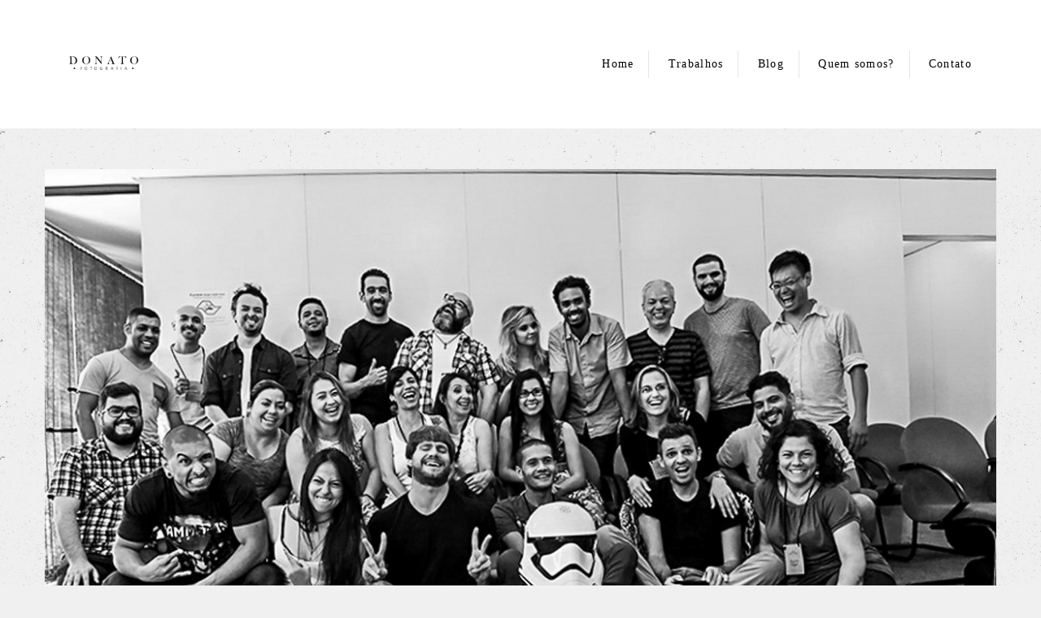

--- FILE ---
content_type: text/html; charset=utf-8
request_url: https://www.donatofotografia.com/portfolio/workshop/32075-turma-2-sao-paulo
body_size: 10263
content:
<!DOCTYPE html>
<html lang="pt-BR">

<head>
  <title>Workshop - Turma 2 - São Paulo - São Paulo - SP</title>
  <meta charset="UTF-8">
  <meta name="description" content="Dois dias maravilhosos, com uma turma top, esta segunda turma foi nota 10.Obrigado por acreditarem na minha fotografia e da Tatiane Braga.O workshop - Estética e Momento é uma parceria com o fotógrafo André e Vera Martins.Foi Show!!!Fotos: Vera Martins e Tatiane Braga">
  <meta name="keywords" content="Fotografo de casamento sp, fotografo de casamento jundiai, fotografo de casamento criativo, fotografo de casamento sao paulo, fotografia de casamento sao paulo, leandro fotografo , donato, donato fotografia, donato fotografo, fotografo de casamento, fotografia de casamento, fotografia de casamento sp, casamento em SP, fotografo de ensaios, curso de fotografia, fotografo premiado, fotografia de casamento premiada, curso de fotografia sp.,leandro donato fotografia,leandro donato,casamento no campo ,casamento ao ar livre,casamento de dia,casamento fazenda 7 lagoas,casamento espaço natureza,casamento sp,casamento na praia,casamento no campo,wedding,fotografia de casamento,noiva,casamento,fotografia de casamento sp,bride,fotografo criativo,fotografo de casamento preço,fotógrafo de casamento,fotógrafo de casamento sp,fotógrafo de casamento sao paulo,fotógrafo de casamento jundiai,fotografo de casamento São Roque,casamento sao roque,casamento campinas,fotografo de casamento campinas,fotografo casamento portugal,melhor fotografo de casamento,fotografo premiado,vestidadebranco,zankyou.com.br,lapisdenoiva.com,vestidadenoiva">
  <meta name="author" content="">
  <meta property="og:title" content="Workshop - Turma 2 - São Paulo - São Paulo - SP">
  <meta property="og:description" content="Dois dias maravilhosos, com uma turma top, esta segunda turma foi nota 10.Obrigado por acreditarem na minha fotografia e da Tatiane Braga.O workshop - Estética e Momento é uma parceria com o fotógrafo André e Vera Martins.Foi Show!!!Fotos: Vera Martins e Tatiane Braga">
  <meta property="og:type" content="article">
  <meta property="og:url" content="https://www.donatofotografia.com/portfolio/workshop/32075-turma-2-sao-paulo">
  <meta property="og:image" itemprop="image" content="https://alfred.alboompro.com/crop/width/600/height/400/mode/jpeg/quality/70/url/storage.alboom.ninja/sites/348/albuns/32075/workshop-estetica-mometo-curso-fotografia-leandro-donato-cursofotografia-4.jpg">
  <meta property="og:image:type" content="image/jpeg">
  <meta property="og:image:width" content="600">
  <meta property="og:image:height" content="400">
  <meta name="viewport" content="width=device-width, initial-scale=1.0, user-scalable=yes">
  <meta name="mobile-web-app-capable" content="yes">

  
      <!-- Canonical URL -->
    <link rel="canonical" href="https://www.donatofotografia.com/portfolio/workshop/32075-turma-2-sao-paulo">
  
  <link rel="shortcut icon" type="image/png" href="https://storage.alboom.ninja/sites/348/img/favicon.png" />  <meta name="google-site-verification" content="m2VxhVfqFE4p8B90rmIpXRFQ1KiQaZXstzndFfuNyVw" />
      <link rel="stylesheet" href="https://bifrost.alboompro.com/static/boom-v3/themes/8/dist/css/main.min.css?v=2.8.594" id="cssPath">
          <link rel="stylesheet" href="https://bifrost.alboompro.com/static/boom-v3/assets/vendors/font-awesome/5.15.4/css/all.min.css?v=2.8.594">
  
  <style type="text/css">body{
  text-rendering: optimizeLegibility;
  -webkit-font-smoothing: antialiased;
  -moz-osx-font-smoothing: grayscale;
  -moz-font-feature-settings: "liga" on;
  background-size: 400px;
  background-image: url('https://storage.alboom.ninja/static/boom-v3/assets/images/stone_background.png');
}


/*GENERAL / / / / */
.cs--last-posts{
  background-color: transparent;
}
body:not(.sidenav) .mhm__item:last-child{
  padding-right: 0;
}
.newsletter-form .contact-input.error+.error {
  display: inline-block;
  font-size: .8rem;
  color: #e75f5f;
  -webkit-transform: translateY(-100%);
  transform: translate(-120%, 0%);
}
.as__content{
  background-color: #fff;
  padding: 30px;
}
.cm__item{
  line-height: .3em;
  margin: 0 20px;
}
h2.cs__title{
  padding: 20px 15px;
  font-size: 36px;
  text-align: left; 
  margin-bottom: 20px;
  
}
.cs__title:before{
  top: 10px;
}
.cs__title:after{ 
  bottom: 10px;
}
.cs__title:after, 
.cs__title:before {
  content: "";
  display: inline-block;
  width: 40px;
  height: 1px;
  position: absolute;
  left: 15px;
  background-color: #000; 
}
.cp__thumbnail .cp__alboom-type{
  display: none;
}
.go-top{
  background-color: rgba(255,255,255,.5);
  width: 10px;
  height: 10px;
  border-radius: 2px;
  margin-bottom: 10px;
  right: 30px;
}
.main-footer .go-top .fa{
  position: absolute;
  left: 8.5px;
  bottom: 8px;
}
@media screen and (max-width:1024px){
  .banner-section:not(.bs--grid):not(.bs--zigzag):not(.bs--cinema) .container{
    padding:0;
  }
  .banner-section .owl-nav{
    display: none;
  }
  .banner-section .b__info{
    top:50%;
  }
  .page-cover .container,.post-cover .container{
    padding:0;
  }
  .article-content{
    width:100%;
  }
  .mc--album .article-content{
    margin-top:0 !important;
  }
  .content-preview{
    width:50%;
  }
  .cs--most-viewed .content-preview:nth-child(3){
    display:none;
  }
}


body:not(.sidenav) .mc--album:not(.mc--album-parallax){
  padding-top: 50px;
}
/*SIDENAV / / / / */
.sidenav .mhm__item{
  border-style: none;
}
.sidenav .main-content .container{
  padding: 0px 15px;
}
.sidenav .post-cover .container{
  padding: 0;
  background-color: #ffffff;
}
.sidenav .mc--album .article-content {
  margin-top: 0;
  background-color: transparent;
}
.sidenav .banner-section:not(.bs--standard) .container{
  padding:0 !important;
}
/*MAIN-MENU / / / / */
.menu-container .container{
  padding: 0 15px;
}
.mhm__item{
  margin: 0;
  text-transform: none;
  border-right: solid rgba(0,0,0,.1) 1px;
}
.mhm__item:last-child{
  border-style: none;
}
.mhm__item:first-child:after{
  display: none;
}
body:not(.sidenav) .mhm__item:after{
  content: '';
  width: 1px;
  display: block;
  height: 20px;
  position: absolute;
  top: 50%;
  left: -4px;
  transform: translateY(-45%);
  background-color: rgba(0, 0, 0, 1);
  opacity: .2;
}

/*BANNER / / / / */ 
.banner-section .owl-carousel .owl-nav .owl-next, 
.banner-section .owl-carousel .owl-nav .owl-prev {
  height: 42px;
  width: 42px;
  background-color: white;
  border-radius: 50%;
  position: absolute;
  transform: translateY(-50%);
  top: 50%;
}
.banner-section .owl-carousel .owl-nav .owl-next{
  right:15px;
}
.banner-section .owl-carousel .owl-nav .owl-prev{
  left: 15px;
}
.banner-section .owl-carousel .owl-nav .owl-next:before,
.banner-section .owl-carousel .owl-nav .owl-prev:before{
  content: '';
  display: block;
  border: solid #777;
  border-width: 0 2px 2px 0;
  height: 16px;
  width: 16px;
  position: absolute;
  top: 12px;
}
.banner-section .owl-carousel .owl-nav .owl-next:before{
  transform: rotate(-45deg);
  left: 7px;
}
.banner-section .owl-carousel .owl-nav .owl-prev:before{
  transform: rotate(135deg);
  left: 14px;
}
.banner-section .owl-carousel .owl-dots{
  display: flex;
  width: auto;
  height: auto;
  position: absolute;
  bottom: 20px;
  left: 50%;
  transform: translateX(-50%);
} 
.banner-section .owl-dot{
  display: block;
  width: 10px;
  height: 10px;
  border-radius: 50%;
  background: #fff;
  opacity: .5;
  margin: 0 5px;
} 
.banner-section .owl-dot.active{
  background: #fff;
  opacity: 1;
}
.b__info .b__heading{
  font-weight: 800;  
}

/*ANIMAÇÃO BANNER / / / / */
#introBanner .owl-item .b__subtitle.bs--category{ 
  transform: translateY(-100%);
  opacity: 0;
  transition: all 3s cubic-bezier(.13,.79,.47,.98);
  transition-delay: .1s;
}
#introBanner .owl-item.active .b__subtitle.bs--category{
  transform: translateY(0);
  opacity: 1;
}
#introBanner .owl-item .b__subtitle.bs--local{ 
  transform: translateY(100%);
  opacity: 0;
  transition: all 3s cubic-bezier(.13,.79,.47,.98);
  transition-delay: .2s;
}
#introBanner .owl-item.active .b__subtitle.bs--local{
  transform: translateY(0);
  opacity: 1;
}
#introBanner .owl-item .b__heading{ 
  transform: translateX(100%);
  opacity: 0;
  transition: all 2s cubic-bezier(.13,.79,.47,.98);
  transition-delay: .2s;
}
#introBanner .owl-item.active .b__heading{
  transform: translateX(0);
  opacity: 1;
}

/*TESTIMONIALS / / / / */
.cs--testimonials{
  background-color: transparent;
}
.cs--testimonials .cs__content{
  margin: 0;
}
.cs--testimonials .cs__title:before,
.cs--testimonials .cs__title:after{
  display: none;
}
.cs__content .testimonial-section{
  display: flex;
  flex-direction: column;
  align-items: center;
  position: relative;
  margin: 0px;
  background-color: white;
  padding: 40px;
}
.tsc__text{
  line-height: 1.7em;
}
.ts--row .ts__image{
  margin-right: 50px;
}
.cs--testimonials .ts__image:before{
  content:'"';
  font-family: 'PalanquinDark-Regular';
  transform: rotate(180deg);
  font-weight: 300;
  font-size: 200px;
  color: #ebebeb;
  display: block;
  background-color: none;
  position: absolute;
  left: 50px;
  top: 30px;
}
.cs--testimonials .ts__image:after{
  content:'"';
  font-family: 'PalanquinDark-Regular';
  font-weight: 300;
  font-size: 200px;
  color: #ebebeb;
  display: block;
  transform: translateY(50%);
  background-color: none;
  position: absolute;
  right: 50px;
  bottom: 30px;
}

/*MOST-VIEWED / / / / */
.cp--album-preview{
  transition: all .3s;
}
.cp--album-preview:hover{
  transform: scale(1.02);
}
.content-preview a{
  box-shadow: 0 5px 8px 0 rgba(0,0,0,0.12);
}
.cp--album-preview .cp__header .cp__title{
  width: 100%;
  letter-spacing: 0px;
}
.cp--album-preview .cp__alboom-type{
  display: none;
}
.cp__thumbnail img{
  width: 100%;
}

/* BLOG / / / / */
.cs--last-posts .content-preview{
  transition: all .3s;
}
.cs--last-posts .content-preview:hover{
  transform: scale(1.02);
}
.cs--last-posts .cp__title{
  overflow: inherit;
  white-space: pre-wrap;
  text-align: center;
  width: 100%;
  min-height: 50px
}
.cs--last-posts .content-status{
  margin: 20px;
}
.cs--last-posts .cp__thumbnail .cp__alboom-type{
  display: none;
}
.cp--post-preview .cp__description::after{
  content:'';
  display: flex;
  background-color: #EFEFEF;
  height: 1px; 
  width: 100%;
  margin: 20px auto 0px;
}

/*NEWSLETTER / / / / */
.cs--newsletter .cs__content{
  margin-top: 0px;
}
.cs--newsletter .cs__title{
  text-align: center;
}
.cs--newsletter .cs__title:after,
.cs--newsletter .cs__title:before{
  display: none;
}
.cs--newsletter .boom-button{
  margin-top: 15px;
}
.cs--newsletter .nf__input input{
  height: 50px;
}
@media screen and (max-width:1024px){
  .newsletter-form .nf__input .contact-input{
    width:80%;
  }
}

/*ASSOCIATIONS / / / / */
.cs--associations .al__item{
  max-width: 200px;
}
.cs--associations{
  background-color: #fff;
  margin-top: 50px;
}

/*INSTAGRAM / / / / */
.cs--instagram{
  background-color: transparent;
}

/*ALBOOM-CREDITS / / / / */
.alboom-credits{
  background-color: #000;
}

.alboom-credits a {
  color: #fff;
}

/* BLOG-PAGE / / / / */
.mc--blog{
  padding-top: 50px;
}
.mc--blog .content-preview{
  margin-bottom: 20px;
}
.mc--blog .cp__thumbnail{
  width: 40%;
  min-height: 200px;
}
.mc--blog .cp__thumbnail .cp__alboom-type{
  display: none; 
}
.mc--blog .content-preview .cp__container{
  width: 60%;
}
.cs--blog .content-status{
  margin-top: 10px;
}
@media screen and (max-width: 1100px){
  .cs--blog .cp__thumbnail{
    height:inherit;
  }
}
@media screen and (max-width:1024px){
  .cs--blog .cp__thumbnail{
    height:250px;
  }
}
@media screen and (max-width: 767px){
  .cp--post-preview .cp__thumbnail{
    width:100%;
  }
  .cp--post-preview .cp__container{
    width:100% !important;
  }
  .cp--post-preview a{
    min-height:500px;
  }
}
/* BLOG - POST / / / / */
body:not(.sidenav) .mc--post{
  padding-top: 50px;
}

body.sidenav.page-post .additional-info{
  justify-content: flex-start;
}

.page-post .ac__title{
  text-transform: none;
  margin-bottom: 30px;
  order: -1;
}
.page-post .social-info{
  margin-top: 10px;
  margin-bottom: 30px;
  order: 2;
}
.page-post .social-info:after{
  content:'';
  display: flex;
  background-color: #EFEFEF;
  height: 1px;
  width: 100%;
  margin: 60px auto 0px;
}
.page-post .additional-info{
  position: relative;
  margin-bottom: 5px;
  order: 1;
  display: flex;
  flex-direction: row;
  justify-content: center;
  align-items: baseline;
}
.mc--post .ai__item.ai--category span:not(:last-child):after{
    display: inline-block;
    content:'';
    height: 16px;
    width: 1px;
    margin-right: 15px;
    margin-left: 15px;
    background-color: #ccc;
    transform: translateY(3px);
}
.page-post .additional-info .ai__item:not(:last-child):after{
    display: inline-block;
    content:'';
    margin-right: 20px;
    margin-left: 15px;
    height: 16px;
    width: 1px;
    background-color: #ccc;
    transform: translateY(3px);
} 
/*.fr-view img.fr-dii.fr-fil{
  margin: 30px 0px;
  padding: 0px;
}*/
.additional-info .ai__item{
  font-size: 12px;
}
.page-post .ac__content{
  padding: 0px;
}
/*JOBS-PAGE / / / / / */
.mc--jobs{
  padding-top: 50px;
}
.category-menu{
  margin: 0;
}
.page-jobs .content-preview{
  margin-bottom: 20px;
}

/*ALBUM-PAGE / / / / / */

body.sidenav .mc--album:not(.mc--album-parallax) .post-cover {
  padding: 0 40px;
  background-color: transparent;
}
body.sidenav .main-content.mc--album:not(.mc--album-parallax) {
  padding-top: 40px;
}
body.sidenav .ac__header {
  padding-top: 40px;
}
body.sidenav .main-content .container.container--social {
  margin-left: 40px;
  margin-right: 40px;
  padding: 0 15px;
  background-color: #ffffff;
  width: calc(100% - 80px);
}
body.sidenav .container--social .ac__footer {
  padding-left: 0;
  padding-right: 0;
}
body.sidenav .mc--album.mc--album-parallax .article-content {
  padding-top: 40px;
}
body.sidenav .mc--album-parallax .article-content .container {
  padding-top: 40px;
}
.mc--album:not(.mc--album-parallax) .post-cover .container{
  padding: 0 15px;
}
.main-content .article-content .container{

  background-color: #ffffff;
}
.post-image{
  margin-bottom: 10px;
}
.container--social{
  padding: 0 15px;
}
body.sidenav .ac__title {
  margin-bottom: 25px;
  margin-top: 0;
}

body:not(.sidenav).page-album .ac__content{
  text-align: center;
}
.container--social .ac__footer{
  padding: 15px;
  border-bottom: 1px solid rgba(0,0,0,.1);
}
.container--social .ac__footer,
.container--social .fb-comments span{
  background-color: #fff;
  margin: 0;
}
.page-album .article-content{
  margin-bottom: 0;
  padding-bottom: 0;
}

/* / / / RELATED - WORK / / / / */
.content-section.cs--related-work{
  background-color: transparent; 
}

/* / / / / GALERIAS / / / / */
.mc--galleries .cg__list .cgl__item{
  padding: 10px;
}

/*GALLERY - PAGE*/
.mc--gallery .cg__title{
  margin: 50px 0px;
}
.ac__content p{
  letter-spacing: 0;
}

/*GALLERY-BUTTON*/
#swipebox-prev,
#swipebox-next{
  height: 42px;
  width: 42px;
  background-color: white !important;
  border-radius: 50%;
  position: absolute;
  transform: translateY(-50%);
  top: 50%;
}
#swipebox-prev{
  left: 100px;
}
#swipebox-next{
  right: 100px;
}

#swipebox-prev::before, #swipebox-prev::after, #swipebox-next::before, #swipebox-next::after {
  width: 20px;
  height: 3px;
}

#swipebox-prev:hover::before, #swipebox-prev:hover::after, #swipebox-next:hover::before, #swipebox-next:hover::after {
  background-color: #676767;  
}
/*#swipebox-prev:before,
#swipebox-next:before{
  content: '';
  display: block;
  border: solid #777;
  border-width: 0 2px 2px 0;
  height: 16px;
  width: 16px;
  position: absolute;
  top: 12px;
}
#swipebox-prev:before{
  transform: rotate(135deg);
  right: 10px;
}
#swipebox-next:before{
  transform: rotate(-45deg);
  left: 7px;
}*/
#swipebox-close{
  display: none;
}

@media screen and (max-width: 768px){
  #swipebox-prev{
  left: 10px;
}
#swipebox-next{
  right: 10px;
}
}



/*FOOTER*/
.social-list{
  font-size: 20px;
}
.container.alboom-credits{
  width: 100%;
}
  
/* CONTACT */

/*ABOUT*/
body:not(.sidenav) .mc--about:not(.mc--about-parallax),
body:not(.sidenav) .mc--contact:not(.mc--contact-parallax){
  padding: 50px 0;
}
body.sidenav .mc--contact {
  padding:0;
}
body.sidenav .mc--contact .page-cover {
  background-color: #fff;
}
body.sidenav .mc--about .about-section .container{
  margin-bottom: 0;
}
body.sidenav .sidenav .mc--about .as__content {
  padding: 40px 0;
}
.mc--about .container,
.mc--contact .container{
  background-color: transparent;
} 

.mc--about .as__title{
  letter-spacing: 0;
}
.asc__header .as__title,
.asc__header .as__additional{
  text-transform: none;
  letter-spacing: .5px;
}
.asc__header{
  margin-bottom: 40px;
}
.as__description{
  margin: 0;
  font-weight: 300;
  line-height: 25px;
}

/* MENU-MOBILE */
@media screen and (max-width:1024px){
  .nd__button{
    display:block;
    top:30px;
  }
  .mh__menu{
    display:none;
  }
  .ndc__item:focus,.ndc__item:active{
    background-color:transparent;
    border-style:none;
  }
  .main-header{
    position:relative;
  }
  
  .mhm__item {
    border-right: none;
  }
  
  body:not(.sidenav) .mhm__item:last-child {
    padding: 10px 18px;
  }
}
@media screen and (max-width:767px){
  body:not(.sidenav) .mc--album:not(.mc--album-parallax){
    padding-top:0;
  }
  .content-section{
    padding-bottom:0;
  }
  .content-preview{
    width:100%;
    margin-bottom:20px;
  }
  .main-content:not(.mc--blog){
    padding-top:0;
  }
  .post-cover .container{
    padding:0 !important;
  }
  .main-content .article-content .container{
    width:100% !important;
  }
  .mc--galleries{
    margin-top:0px;
  }
  .mc--about .as__content {
    padding-right: 20px;
    padding-left: 20px;
  }
  .mc--about .about-section .as__description{
    padding:0;
  }
}
@media screen and (max-width: 1210px) {
body.sidenav .main-content .article-content .container {
    width: 100%;
}
}
.boom-button, .cp__alboom-type{background-color:rgba(0, 0, 0, 0.11);font-family:'RobotoSlab';border-radius:4px;}
.boom-button, .cp__alboom-type, body .cp__alboom-type:hover{border-color:rgba(0, 0, 0, 0);color:rgba(0, 0, 0, 1);}
.boom-button:hover{background-color:rgba(177, 177, 177, 1);border-color:rgba(126, 126, 126, 0);color:rgba(0, 0, 0, 1);}
.mhm__item{color:rgba(0, 0, 0, 1);}
.mhm__item:hover{color:rgba(54, 54, 54, 1);}
.main-header{background-color:rgba(255, 255, 255, 1);}
html, body, .contact-input{color:rgba(0, 0, 0, 1);}
.cs__title{color:rgba(0, 0, 0, 1);font-family:'RobotoSlab';}
.fr-view a{color:rgba(101, 105, 245, 1);}
.fr-view a:hover{color:rgba(81, 83, 254, 1);}
.footer{background-color:rgba(0, 0, 0, 0.14);color:rgba(0, 0, 0, 1);}
.footer .boom-button, .footer .cp__alboom-type{background-color:rgba(0, 0, 0, 0.09);border-color:rgba(0, 0, 0, 0);color:rgba(0, 0, 0, 1);}
.footer .boom-button:hover, .footer .cp__alboom-type:hover{background-color:rgba(99, 99, 99, 1);border-color:rgba(0, 0, 0, 0);color:rgba(255, 255, 255, 1);}
.mh__logo figure img{max-width:71%;max-height:71%;}
.b__info .b__heading{font-size:60px;font-family:'RobotoSlab';}
h2.cs__title{font-size:28px;}
.mh__menu, .mhm__item{font-size:14px;letter-spacing:1.3px;}
.mh__menu{font-family:'RobotoLight';}
body:not(.sidenav) .mhm__item{padding:10px 18px;}
body.sidenav .mhm__item{padding-top:18px;padding-bottom:18px;}
.bs--grid .b__container{margin:1px;width:calc(25% - 2px);}
body{background-color:rgba(240, 240, 240, 1);}
html, body{font-size:14px;font-family:'RobotoSlab';}
.content-preview:hover .cp__thumbnail:before, {background-color:rgba(242, 2, 2, 0.9);}
.b__info{color:rgba(255, 255, 255, 1);}
.b__info .b__subtitle{font-size:20px;letter-spacing:1.3px;}
.nav-drawer .ndc__item:hover{color:rgb(54, 54, 54);}
.content-preview:hover .cp__thumbnail:before{background-color:rgba(240, 240, 240, .8);}</style>
  


  
  
  
  
  
  <script>
    window.templateId = 8  </script>
</head>

<body ontouchstart="" class="page-album 
  ">
  
  <div class="menu-container
    mh--row mh--fluid" id="menuContainer">

    <header class="main-header mh--row mh--fluid mh--a-left" id="mainHeader">

      <div class="container">
        <a href="/" class="mh__logo" title="Página inicial de Leandro Donato Fotografia">
          <figure>
            <img src="https://alfred.alboompro.com/resize/width/370/height/150/quality/99/url/storage.alboom.ninja/sites/348/img/logo/02_logo_preto-nome-donato-fotografia.png?t=1555428928" alt="Leandro Donato Fotografia" class=" accelerated">
          </figure>
        </a>
        <nav class="mh__menu mh__menu-separator-none" id="mainMenu">

          
              <a href="/home"  class="mhm__item">
                Home              </a>

            
              <a href="/portfolio"  class="mhm__item">
                Trabalhos              </a>

            
              <a href="/blog"  class="mhm__item">
                Blog              </a>

            
              <a href="/sobre"  class="mhm__item">
                Quem somos?              </a>

            
              <a href="/contato"  class="mhm__item">
                Contato              </a>

                    </nav>
      </div>
    </header>

    <nav class="nav-drawer 
      light-dark" id="navDrawer">
      <a href="/" class="nd__logo" title="Página inicial de Leandro Donato Fotografia">'
        <figure>
          <img src="https://storage.alboom.ninja/sites/348/img/logo/02_logo_preto-nome-donato-fotografia.png?t=1555428928" alt="Logotipo de Leandro Donato Fotografia">
        </figure>
      </a>
      <div class="nd__content">

        
            <a href="/home"  class="ndc__item mhm__item">
              Home            </a>

          
            <a href="/portfolio"  class="ndc__item mhm__item">
              Trabalhos            </a>

          
            <a href="/blog"  class="ndc__item mhm__item">
              Blog            </a>

          
            <a href="/sobre"  class="ndc__item mhm__item">
              Quem somos?            </a>

          
            <a href="/contato"  class="ndc__item mhm__item">
              Contato            </a>

          
      </div>

      <div class="nd__social light-dark">
        <ul class="nds-list">
                      <li class="ndsl__item mhm__item">
              <a href="https://facebook.com/DonatoFotografia" target="_blank" title="Facebook de Leandro Donato Fotografia">
                <i class="fab fa-facebook-f"></i>
              </a>
            </li>
                                <li class="ndsl__item mhm__item">
              <a href="https://instagram.com/donatofotografia" target="_blank" title="Instagram de Leandro Donato Fotografia">
                <i class="fab fa-instagram"></i>
              </a>
            </li>
                  </ul>
      </div>
    </nav>

    <a href="#" id="nav-hamburguer" class="nd__button no-link
        light-dark" data-toggle-class="js-fixed" data-toggle-target="menuContainer">
      <i class="ndb__icon top"></i>
      <i class="ndb__icon middle"></i>
      <i class="ndb__icon bottom"></i>
    </a>

  </div>

<main class="main-content mc--album   mc--album-default" id="albumPage">

      <figure class="post-cover">
      <div class="container">
        <div class="ip__background" style="background-image: url('https://storage.alboom.ninja/sites/348/albuns/32075/workshop-estetica-mometo-curso-fotografia-leandro-donato-cursofotografia-4.jpg');"></div>
        <picture>
          <source srcset="https://alfred.alboompro.com/resize/width/2400/quality/70/url/storage.alboom.ninja/sites/348/albuns/32075/workshop-estetica-mometo-curso-fotografia-leandro-donato-cursofotografia-4.jpg" media="(-webkit-min-device-pixel-ratio: 2) and (min-width: 1025px)">
          <img src="https://storage.alboom.ninja/sites/348/albuns/32075/workshop-estetica-mometo-curso-fotografia-leandro-donato-cursofotografia-4.jpg" alt="" class="ip__fallback">
        </picture>
      </div>
    </figure>
  
  <article class="article-content ">
    <div class="container">
      <div id="albumTextContent" class="ac__header-center">
        <header id="albumPageHeader" class="ac__header">
          <div class="additional-info">
            <h3 class="ai__item ai--category">Workshop</h3>
            <h3 class="ai__item ai--local">São Paulo - SP</h3>
                          <time class="ai__item ai--date" pubdate datetime="2016-06-09">09/Junho/2016</time>
                      </div>
          <h1 class="ac__title">Turma 2 - São Paulo</h1>
          <div class="social-info" data-album-id="32075">
                          <span class="si__item si__item-views">
                <i class="fa fa-eye"></i>
                <span class="album_views_update">2138</span> visualizações              </span>
            
                          <span class="si__item si__item-likes">
                <i class="fa fa-heart"></i>
                <span class="album_likes_update">0</span> curtidas              </span>
                      </div>
        </header>
        <div id="albumPageDescription" class="ac__content fr-view">
          <p>Dois dias maravilhosos, com uma turma top, esta segunda turma foi nota 10.<div><br></div><div>Obrigado por acreditarem na minha fotografia e da Tatiane Braga.</div><div><br></div><div>O workshop - Estética e Momento é uma parceria com o fotógrafo André e Vera Martins.</div><div><br></div><div>Foi Show!!!</div><div><br></div><div>Fotos: Vera Martins e Tatiane Braga</div></p>
                  </div>
      </div>

              <div id="albumPageContent" class="ac__image-content">
          
              <div class="post-image">
                <figure class="pi__container">
                  <picture id="i-841076" class="pic__image-wrapper">
                    <source media="(-webkit-min-device-pixel-ratio: 2) and (min-width: 1025px)" srcset="[data-uri]" data-original-set="https://alfred.alboompro.com/resize/width/1200/scale/2/quality/70/url/storage.alboom.ninja/sites/348/albuns/32075/workshop-estetica-mometo-curso-fotografia-leandro-donato-cursofotografia-4.jpg">
                    <source media="(max-width: 1024px)" srcset="[data-uri]" data-original-set="https://alfred.alboompro.com/resize/width/1024/quality/70/url/storage.alboom.ninja/sites/348/albuns/32075/workshop-estetica-mometo-curso-fotografia-leandro-donato-cursofotografia-4.jpg">
                    <source media="(max-width: 768px)" srcset="[data-uri]" data-original-set="https://alfred.alboompro.com/resize/width/768/quality/70/url/storage.alboom.ninja/sites/348/albuns/32075/workshop-estetica-mometo-curso-fotografia-leandro-donato-cursofotografia-4.jpg">
                    <source media="(max-width: 440px)" srcset="[data-uri]" data-original-set="https://alfred.alboompro.com/resize/width/440/quality/70/url/storage.alboom.ninja/sites/348/albuns/32075/workshop-estetica-mometo-curso-fotografia-leandro-donato-cursofotografia-4.jpg">
                    <img class="pic__image" src="[data-uri]" data-original="https://storage.alboom.ninja/sites/348/albuns/32075/workshop-estetica-mometo-curso-fotografia-leandro-donato-cursofotografia-4.jpg" alt="" width="1200">
                  </picture>
                  <figcaption class="pic__caption" hidden>  </figcaption>
                                      <div class="social-actions">
                      <ul class="sa__list">
                        <li class="sal__item sali--like">
                          <a href="#" class="no-link like" data-id="841076" data-id-album="32075" title="Obrigado!"><i class="fa fa-heart"></i></a>                        </li>
                        <li class="sal__item sali--facebook">
                          <a href="#" rel=nofollow onclick="window.open('https://www.facebook.com/dialog/feed?app_id=882466608465785&display=popup&caption=www.donatofotografia.com&link=https://www.donatofotografia.com/portfolio/workshop/32075-turma-2-sao-paulo&redirect_uri=https://api.alboom.com.br/facebook/close.php%3Fhttps%3A%2F%2Fwww.donatofotografia.com%2Fportfolio%2Fworkshop%2F32075-turma-2-sao-paulo&picture=https://storage.alboom.ninja/sites/348/albuns/32075/workshop-estetica-mometo-curso-fotografia-leandro-donato-cursofotografia-4.jpg', 'facebook', 'width=700, height=400'); return false;" data-original-title="facebook" target="_blank" class="tooltip-like" data-toggle="tooltip" data-placement="left" title="Compartilhe!"><i class="fab fa-facebook-f"></i></a>
                        </li>
                        <li class="sal__item sali--pinterest">
                          <a href="https://pinterest.com/pin/create/button/?url=https://www.donatofotografia.com/portfolio/workshop/32075-turma-2-sao-paulo&amp;media=https://storage.alboom.ninja/sites/348/albuns/32075/workshop-estetica-mometo-curso-fotografia-leandro-donato-cursofotografia-4.jpg&amp;description=" target="_blank" class="tooltip-like" data-toggle="tooltip" data-placement="left" title="Pin it!" count-layout="none"><i class="fab fa-pinterest"></i></a>
                        </li>
                      </ul>
                    </div>
                                  </figure>
              </div>
          
              <div class="post-image">
                <figure class="pi__container">
                  <picture id="i-841075" class="pic__image-wrapper">
                    <source media="(-webkit-min-device-pixel-ratio: 2) and (min-width: 1025px)" srcset="[data-uri]" data-original-set="https://alfred.alboompro.com/resize/width/1200/scale/2/quality/70/url/storage.alboom.ninja/sites/348/albuns/32075/workshop-estetica-mometo-curso-fotografia-leandro-donato-cursofotografia-1.jpg">
                    <source media="(max-width: 1024px)" srcset="[data-uri]" data-original-set="https://alfred.alboompro.com/resize/width/1024/quality/70/url/storage.alboom.ninja/sites/348/albuns/32075/workshop-estetica-mometo-curso-fotografia-leandro-donato-cursofotografia-1.jpg">
                    <source media="(max-width: 768px)" srcset="[data-uri]" data-original-set="https://alfred.alboompro.com/resize/width/768/quality/70/url/storage.alboom.ninja/sites/348/albuns/32075/workshop-estetica-mometo-curso-fotografia-leandro-donato-cursofotografia-1.jpg">
                    <source media="(max-width: 440px)" srcset="[data-uri]" data-original-set="https://alfred.alboompro.com/resize/width/440/quality/70/url/storage.alboom.ninja/sites/348/albuns/32075/workshop-estetica-mometo-curso-fotografia-leandro-donato-cursofotografia-1.jpg">
                    <img class="pic__image" src="[data-uri]" data-original="https://storage.alboom.ninja/sites/348/albuns/32075/workshop-estetica-mometo-curso-fotografia-leandro-donato-cursofotografia-1.jpg" alt="" width="1200">
                  </picture>
                  <figcaption class="pic__caption" hidden>  </figcaption>
                                      <div class="social-actions">
                      <ul class="sa__list">
                        <li class="sal__item sali--like">
                          <a href="#" class="no-link like" data-id="841075" data-id-album="32075" title="Obrigado!"><i class="fa fa-heart"></i></a>                        </li>
                        <li class="sal__item sali--facebook">
                          <a href="#" rel=nofollow onclick="window.open('https://www.facebook.com/dialog/feed?app_id=882466608465785&display=popup&caption=www.donatofotografia.com&link=https://www.donatofotografia.com/portfolio/workshop/32075-turma-2-sao-paulo&redirect_uri=https://api.alboom.com.br/facebook/close.php%3Fhttps%3A%2F%2Fwww.donatofotografia.com%2Fportfolio%2Fworkshop%2F32075-turma-2-sao-paulo&picture=https://storage.alboom.ninja/sites/348/albuns/32075/workshop-estetica-mometo-curso-fotografia-leandro-donato-cursofotografia-1.jpg', 'facebook', 'width=700, height=400'); return false;" data-original-title="facebook" target="_blank" class="tooltip-like" data-toggle="tooltip" data-placement="left" title="Compartilhe!"><i class="fab fa-facebook-f"></i></a>
                        </li>
                        <li class="sal__item sali--pinterest">
                          <a href="https://pinterest.com/pin/create/button/?url=https://www.donatofotografia.com/portfolio/workshop/32075-turma-2-sao-paulo&amp;media=https://storage.alboom.ninja/sites/348/albuns/32075/workshop-estetica-mometo-curso-fotografia-leandro-donato-cursofotografia-1.jpg&amp;description=" target="_blank" class="tooltip-like" data-toggle="tooltip" data-placement="left" title="Pin it!" count-layout="none"><i class="fab fa-pinterest"></i></a>
                        </li>
                      </ul>
                    </div>
                                  </figure>
              </div>
          
              <div class="post-image">
                <figure class="pi__container">
                  <picture id="i-841073" class="pic__image-wrapper">
                    <source media="(-webkit-min-device-pixel-ratio: 2) and (min-width: 1025px)" srcset="[data-uri]" data-original-set="https://alfred.alboompro.com/resize/width/1200/scale/2/quality/70/url/storage.alboom.ninja/sites/348/albuns/32075/workshop-estetica-mometo-curso-fotografia-leandro-donato-cursofotografia-3.jpg">
                    <source media="(max-width: 1024px)" srcset="[data-uri]" data-original-set="https://alfred.alboompro.com/resize/width/1024/quality/70/url/storage.alboom.ninja/sites/348/albuns/32075/workshop-estetica-mometo-curso-fotografia-leandro-donato-cursofotografia-3.jpg">
                    <source media="(max-width: 768px)" srcset="[data-uri]" data-original-set="https://alfred.alboompro.com/resize/width/768/quality/70/url/storage.alboom.ninja/sites/348/albuns/32075/workshop-estetica-mometo-curso-fotografia-leandro-donato-cursofotografia-3.jpg">
                    <source media="(max-width: 440px)" srcset="[data-uri]" data-original-set="https://alfred.alboompro.com/resize/width/440/quality/70/url/storage.alboom.ninja/sites/348/albuns/32075/workshop-estetica-mometo-curso-fotografia-leandro-donato-cursofotografia-3.jpg">
                    <img class="pic__image" src="[data-uri]" data-original="https://storage.alboom.ninja/sites/348/albuns/32075/workshop-estetica-mometo-curso-fotografia-leandro-donato-cursofotografia-3.jpg" alt="" width="1200">
                  </picture>
                  <figcaption class="pic__caption" hidden>  </figcaption>
                                      <div class="social-actions">
                      <ul class="sa__list">
                        <li class="sal__item sali--like">
                          <a href="#" class="no-link like" data-id="841073" data-id-album="32075" title="Obrigado!"><i class="fa fa-heart"></i></a>                        </li>
                        <li class="sal__item sali--facebook">
                          <a href="#" rel=nofollow onclick="window.open('https://www.facebook.com/dialog/feed?app_id=882466608465785&display=popup&caption=www.donatofotografia.com&link=https://www.donatofotografia.com/portfolio/workshop/32075-turma-2-sao-paulo&redirect_uri=https://api.alboom.com.br/facebook/close.php%3Fhttps%3A%2F%2Fwww.donatofotografia.com%2Fportfolio%2Fworkshop%2F32075-turma-2-sao-paulo&picture=https://storage.alboom.ninja/sites/348/albuns/32075/workshop-estetica-mometo-curso-fotografia-leandro-donato-cursofotografia-3.jpg', 'facebook', 'width=700, height=400'); return false;" data-original-title="facebook" target="_blank" class="tooltip-like" data-toggle="tooltip" data-placement="left" title="Compartilhe!"><i class="fab fa-facebook-f"></i></a>
                        </li>
                        <li class="sal__item sali--pinterest">
                          <a href="https://pinterest.com/pin/create/button/?url=https://www.donatofotografia.com/portfolio/workshop/32075-turma-2-sao-paulo&amp;media=https://storage.alboom.ninja/sites/348/albuns/32075/workshop-estetica-mometo-curso-fotografia-leandro-donato-cursofotografia-3.jpg&amp;description=" target="_blank" class="tooltip-like" data-toggle="tooltip" data-placement="left" title="Pin it!" count-layout="none"><i class="fab fa-pinterest"></i></a>
                        </li>
                      </ul>
                    </div>
                                  </figure>
              </div>
          
              <div class="post-image">
                <figure class="pi__container">
                  <picture id="i-841074" class="pic__image-wrapper">
                    <source media="(-webkit-min-device-pixel-ratio: 2) and (min-width: 1025px)" srcset="[data-uri]" data-original-set="https://alfred.alboompro.com/resize/width/1200/scale/2/quality/70/url/storage.alboom.ninja/sites/348/albuns/32075/workshop-estetica-mometo-curso-fotografia-leandro-donato-cursofotografia-5.jpg">
                    <source media="(max-width: 1024px)" srcset="[data-uri]" data-original-set="https://alfred.alboompro.com/resize/width/1024/quality/70/url/storage.alboom.ninja/sites/348/albuns/32075/workshop-estetica-mometo-curso-fotografia-leandro-donato-cursofotografia-5.jpg">
                    <source media="(max-width: 768px)" srcset="[data-uri]" data-original-set="https://alfred.alboompro.com/resize/width/768/quality/70/url/storage.alboom.ninja/sites/348/albuns/32075/workshop-estetica-mometo-curso-fotografia-leandro-donato-cursofotografia-5.jpg">
                    <source media="(max-width: 440px)" srcset="[data-uri]" data-original-set="https://alfred.alboompro.com/resize/width/440/quality/70/url/storage.alboom.ninja/sites/348/albuns/32075/workshop-estetica-mometo-curso-fotografia-leandro-donato-cursofotografia-5.jpg">
                    <img class="pic__image" src="[data-uri]" data-original="https://storage.alboom.ninja/sites/348/albuns/32075/workshop-estetica-mometo-curso-fotografia-leandro-donato-cursofotografia-5.jpg" alt="" width="1200">
                  </picture>
                  <figcaption class="pic__caption" hidden>  </figcaption>
                                      <div class="social-actions">
                      <ul class="sa__list">
                        <li class="sal__item sali--like">
                          <a href="#" class="no-link like" data-id="841074" data-id-album="32075" title="Obrigado!"><i class="fa fa-heart"></i></a>                        </li>
                        <li class="sal__item sali--facebook">
                          <a href="#" rel=nofollow onclick="window.open('https://www.facebook.com/dialog/feed?app_id=882466608465785&display=popup&caption=www.donatofotografia.com&link=https://www.donatofotografia.com/portfolio/workshop/32075-turma-2-sao-paulo&redirect_uri=https://api.alboom.com.br/facebook/close.php%3Fhttps%3A%2F%2Fwww.donatofotografia.com%2Fportfolio%2Fworkshop%2F32075-turma-2-sao-paulo&picture=https://storage.alboom.ninja/sites/348/albuns/32075/workshop-estetica-mometo-curso-fotografia-leandro-donato-cursofotografia-5.jpg', 'facebook', 'width=700, height=400'); return false;" data-original-title="facebook" target="_blank" class="tooltip-like" data-toggle="tooltip" data-placement="left" title="Compartilhe!"><i class="fab fa-facebook-f"></i></a>
                        </li>
                        <li class="sal__item sali--pinterest">
                          <a href="https://pinterest.com/pin/create/button/?url=https://www.donatofotografia.com/portfolio/workshop/32075-turma-2-sao-paulo&amp;media=https://storage.alboom.ninja/sites/348/albuns/32075/workshop-estetica-mometo-curso-fotografia-leandro-donato-cursofotografia-5.jpg&amp;description=" target="_blank" class="tooltip-like" data-toggle="tooltip" data-placement="left" title="Pin it!" count-layout="none"><i class="fab fa-pinterest"></i></a>
                        </li>
                      </ul>
                    </div>
                                  </figure>
              </div>
          
              <div class="post-image">
                <figure class="pi__container">
                  <picture id="i-841077" class="pic__image-wrapper">
                    <source media="(-webkit-min-device-pixel-ratio: 2) and (min-width: 1025px)" srcset="[data-uri]" data-original-set="https://alfred.alboompro.com/resize/width/1200/scale/2/quality/70/url/storage.alboom.ninja/sites/348/albuns/32075/workshop-estetica-mometo-curso-fotografia-leandro-donato-cursofotografia-6.jpg">
                    <source media="(max-width: 1024px)" srcset="[data-uri]" data-original-set="https://alfred.alboompro.com/resize/width/1024/quality/70/url/storage.alboom.ninja/sites/348/albuns/32075/workshop-estetica-mometo-curso-fotografia-leandro-donato-cursofotografia-6.jpg">
                    <source media="(max-width: 768px)" srcset="[data-uri]" data-original-set="https://alfred.alboompro.com/resize/width/768/quality/70/url/storage.alboom.ninja/sites/348/albuns/32075/workshop-estetica-mometo-curso-fotografia-leandro-donato-cursofotografia-6.jpg">
                    <source media="(max-width: 440px)" srcset="[data-uri]" data-original-set="https://alfred.alboompro.com/resize/width/440/quality/70/url/storage.alboom.ninja/sites/348/albuns/32075/workshop-estetica-mometo-curso-fotografia-leandro-donato-cursofotografia-6.jpg">
                    <img class="pic__image" src="[data-uri]" data-original="https://storage.alboom.ninja/sites/348/albuns/32075/workshop-estetica-mometo-curso-fotografia-leandro-donato-cursofotografia-6.jpg" alt="" width="1200">
                  </picture>
                  <figcaption class="pic__caption" hidden>  </figcaption>
                                      <div class="social-actions">
                      <ul class="sa__list">
                        <li class="sal__item sali--like">
                          <a href="#" class="no-link like" data-id="841077" data-id-album="32075" title="Obrigado!"><i class="fa fa-heart"></i></a>                        </li>
                        <li class="sal__item sali--facebook">
                          <a href="#" rel=nofollow onclick="window.open('https://www.facebook.com/dialog/feed?app_id=882466608465785&display=popup&caption=www.donatofotografia.com&link=https://www.donatofotografia.com/portfolio/workshop/32075-turma-2-sao-paulo&redirect_uri=https://api.alboom.com.br/facebook/close.php%3Fhttps%3A%2F%2Fwww.donatofotografia.com%2Fportfolio%2Fworkshop%2F32075-turma-2-sao-paulo&picture=https://storage.alboom.ninja/sites/348/albuns/32075/workshop-estetica-mometo-curso-fotografia-leandro-donato-cursofotografia-6.jpg', 'facebook', 'width=700, height=400'); return false;" data-original-title="facebook" target="_blank" class="tooltip-like" data-toggle="tooltip" data-placement="left" title="Compartilhe!"><i class="fab fa-facebook-f"></i></a>
                        </li>
                        <li class="sal__item sali--pinterest">
                          <a href="https://pinterest.com/pin/create/button/?url=https://www.donatofotografia.com/portfolio/workshop/32075-turma-2-sao-paulo&amp;media=https://storage.alboom.ninja/sites/348/albuns/32075/workshop-estetica-mometo-curso-fotografia-leandro-donato-cursofotografia-6.jpg&amp;description=" target="_blank" class="tooltip-like" data-toggle="tooltip" data-placement="left" title="Pin it!" count-layout="none"><i class="fab fa-pinterest"></i></a>
                        </li>
                      </ul>
                    </div>
                                  </figure>
              </div>
          
              <div class="post-image">
                <figure class="pi__container">
                  <picture id="i-841078" class="pic__image-wrapper">
                    <source media="(-webkit-min-device-pixel-ratio: 2) and (min-width: 1025px)" srcset="[data-uri]" data-original-set="https://alfred.alboompro.com/resize/width/1200/scale/2/quality/70/url/storage.alboom.ninja/sites/348/albuns/32075/workshop-estetica-mometo-curso-fotografia-leandro-donato-cursofotografia-7.jpg">
                    <source media="(max-width: 1024px)" srcset="[data-uri]" data-original-set="https://alfred.alboompro.com/resize/width/1024/quality/70/url/storage.alboom.ninja/sites/348/albuns/32075/workshop-estetica-mometo-curso-fotografia-leandro-donato-cursofotografia-7.jpg">
                    <source media="(max-width: 768px)" srcset="[data-uri]" data-original-set="https://alfred.alboompro.com/resize/width/768/quality/70/url/storage.alboom.ninja/sites/348/albuns/32075/workshop-estetica-mometo-curso-fotografia-leandro-donato-cursofotografia-7.jpg">
                    <source media="(max-width: 440px)" srcset="[data-uri]" data-original-set="https://alfred.alboompro.com/resize/width/440/quality/70/url/storage.alboom.ninja/sites/348/albuns/32075/workshop-estetica-mometo-curso-fotografia-leandro-donato-cursofotografia-7.jpg">
                    <img class="pic__image" src="[data-uri]" data-original="https://storage.alboom.ninja/sites/348/albuns/32075/workshop-estetica-mometo-curso-fotografia-leandro-donato-cursofotografia-7.jpg" alt="" width="1200">
                  </picture>
                  <figcaption class="pic__caption" hidden>  </figcaption>
                                      <div class="social-actions">
                      <ul class="sa__list">
                        <li class="sal__item sali--like">
                          <a href="#" class="no-link like" data-id="841078" data-id-album="32075" title="Obrigado!"><i class="fa fa-heart"></i></a>                        </li>
                        <li class="sal__item sali--facebook">
                          <a href="#" rel=nofollow onclick="window.open('https://www.facebook.com/dialog/feed?app_id=882466608465785&display=popup&caption=www.donatofotografia.com&link=https://www.donatofotografia.com/portfolio/workshop/32075-turma-2-sao-paulo&redirect_uri=https://api.alboom.com.br/facebook/close.php%3Fhttps%3A%2F%2Fwww.donatofotografia.com%2Fportfolio%2Fworkshop%2F32075-turma-2-sao-paulo&picture=https://storage.alboom.ninja/sites/348/albuns/32075/workshop-estetica-mometo-curso-fotografia-leandro-donato-cursofotografia-7.jpg', 'facebook', 'width=700, height=400'); return false;" data-original-title="facebook" target="_blank" class="tooltip-like" data-toggle="tooltip" data-placement="left" title="Compartilhe!"><i class="fab fa-facebook-f"></i></a>
                        </li>
                        <li class="sal__item sali--pinterest">
                          <a href="https://pinterest.com/pin/create/button/?url=https://www.donatofotografia.com/portfolio/workshop/32075-turma-2-sao-paulo&amp;media=https://storage.alboom.ninja/sites/348/albuns/32075/workshop-estetica-mometo-curso-fotografia-leandro-donato-cursofotografia-7.jpg&amp;description=" target="_blank" class="tooltip-like" data-toggle="tooltip" data-placement="left" title="Pin it!" count-layout="none"><i class="fab fa-pinterest"></i></a>
                        </li>
                      </ul>
                    </div>
                                  </figure>
              </div>
          
              <div class="post-image">
                <figure class="pi__container">
                  <picture id="i-841079" class="pic__image-wrapper">
                    <source media="(-webkit-min-device-pixel-ratio: 2) and (min-width: 1025px)" srcset="[data-uri]" data-original-set="https://alfred.alboompro.com/resize/width/1200/scale/2/quality/70/url/storage.alboom.ninja/sites/348/albuns/32075/workshop-estetica-mometo-curso-fotografia-leandro-donato-cursofotografia-8.jpg">
                    <source media="(max-width: 1024px)" srcset="[data-uri]" data-original-set="https://alfred.alboompro.com/resize/width/1024/quality/70/url/storage.alboom.ninja/sites/348/albuns/32075/workshop-estetica-mometo-curso-fotografia-leandro-donato-cursofotografia-8.jpg">
                    <source media="(max-width: 768px)" srcset="[data-uri]" data-original-set="https://alfred.alboompro.com/resize/width/768/quality/70/url/storage.alboom.ninja/sites/348/albuns/32075/workshop-estetica-mometo-curso-fotografia-leandro-donato-cursofotografia-8.jpg">
                    <source media="(max-width: 440px)" srcset="[data-uri]" data-original-set="https://alfred.alboompro.com/resize/width/440/quality/70/url/storage.alboom.ninja/sites/348/albuns/32075/workshop-estetica-mometo-curso-fotografia-leandro-donato-cursofotografia-8.jpg">
                    <img class="pic__image" src="[data-uri]" data-original="https://storage.alboom.ninja/sites/348/albuns/32075/workshop-estetica-mometo-curso-fotografia-leandro-donato-cursofotografia-8.jpg" alt="" width="1200">
                  </picture>
                  <figcaption class="pic__caption" hidden>  </figcaption>
                                      <div class="social-actions">
                      <ul class="sa__list">
                        <li class="sal__item sali--like">
                          <a href="#" class="no-link like" data-id="841079" data-id-album="32075" title="Obrigado!"><i class="fa fa-heart"></i></a>                        </li>
                        <li class="sal__item sali--facebook">
                          <a href="#" rel=nofollow onclick="window.open('https://www.facebook.com/dialog/feed?app_id=882466608465785&display=popup&caption=www.donatofotografia.com&link=https://www.donatofotografia.com/portfolio/workshop/32075-turma-2-sao-paulo&redirect_uri=https://api.alboom.com.br/facebook/close.php%3Fhttps%3A%2F%2Fwww.donatofotografia.com%2Fportfolio%2Fworkshop%2F32075-turma-2-sao-paulo&picture=https://storage.alboom.ninja/sites/348/albuns/32075/workshop-estetica-mometo-curso-fotografia-leandro-donato-cursofotografia-8.jpg', 'facebook', 'width=700, height=400'); return false;" data-original-title="facebook" target="_blank" class="tooltip-like" data-toggle="tooltip" data-placement="left" title="Compartilhe!"><i class="fab fa-facebook-f"></i></a>
                        </li>
                        <li class="sal__item sali--pinterest">
                          <a href="https://pinterest.com/pin/create/button/?url=https://www.donatofotografia.com/portfolio/workshop/32075-turma-2-sao-paulo&amp;media=https://storage.alboom.ninja/sites/348/albuns/32075/workshop-estetica-mometo-curso-fotografia-leandro-donato-cursofotografia-8.jpg&amp;description=" target="_blank" class="tooltip-like" data-toggle="tooltip" data-placement="left" title="Pin it!" count-layout="none"><i class="fab fa-pinterest"></i></a>
                        </li>
                      </ul>
                    </div>
                                  </figure>
              </div>
          
              <div class="post-image">
                <figure class="pi__container">
                  <picture id="i-841080" class="pic__image-wrapper">
                    <source media="(-webkit-min-device-pixel-ratio: 2) and (min-width: 1025px)" srcset="[data-uri]" data-original-set="https://alfred.alboompro.com/resize/width/1200/scale/2/quality/70/url/storage.alboom.ninja/sites/348/albuns/32075/workshop-estetica-mometo-curso-fotografia-leandro-donato-cursofotografia-9.jpg">
                    <source media="(max-width: 1024px)" srcset="[data-uri]" data-original-set="https://alfred.alboompro.com/resize/width/1024/quality/70/url/storage.alboom.ninja/sites/348/albuns/32075/workshop-estetica-mometo-curso-fotografia-leandro-donato-cursofotografia-9.jpg">
                    <source media="(max-width: 768px)" srcset="[data-uri]" data-original-set="https://alfred.alboompro.com/resize/width/768/quality/70/url/storage.alboom.ninja/sites/348/albuns/32075/workshop-estetica-mometo-curso-fotografia-leandro-donato-cursofotografia-9.jpg">
                    <source media="(max-width: 440px)" srcset="[data-uri]" data-original-set="https://alfred.alboompro.com/resize/width/440/quality/70/url/storage.alboom.ninja/sites/348/albuns/32075/workshop-estetica-mometo-curso-fotografia-leandro-donato-cursofotografia-9.jpg">
                    <img class="pic__image" src="[data-uri]" data-original="https://storage.alboom.ninja/sites/348/albuns/32075/workshop-estetica-mometo-curso-fotografia-leandro-donato-cursofotografia-9.jpg" alt="" width="1200">
                  </picture>
                  <figcaption class="pic__caption" hidden>  </figcaption>
                                      <div class="social-actions">
                      <ul class="sa__list">
                        <li class="sal__item sali--like">
                          <a href="#" class="no-link like" data-id="841080" data-id-album="32075" title="Obrigado!"><i class="fa fa-heart"></i></a>                        </li>
                        <li class="sal__item sali--facebook">
                          <a href="#" rel=nofollow onclick="window.open('https://www.facebook.com/dialog/feed?app_id=882466608465785&display=popup&caption=www.donatofotografia.com&link=https://www.donatofotografia.com/portfolio/workshop/32075-turma-2-sao-paulo&redirect_uri=https://api.alboom.com.br/facebook/close.php%3Fhttps%3A%2F%2Fwww.donatofotografia.com%2Fportfolio%2Fworkshop%2F32075-turma-2-sao-paulo&picture=https://storage.alboom.ninja/sites/348/albuns/32075/workshop-estetica-mometo-curso-fotografia-leandro-donato-cursofotografia-9.jpg', 'facebook', 'width=700, height=400'); return false;" data-original-title="facebook" target="_blank" class="tooltip-like" data-toggle="tooltip" data-placement="left" title="Compartilhe!"><i class="fab fa-facebook-f"></i></a>
                        </li>
                        <li class="sal__item sali--pinterest">
                          <a href="https://pinterest.com/pin/create/button/?url=https://www.donatofotografia.com/portfolio/workshop/32075-turma-2-sao-paulo&amp;media=https://storage.alboom.ninja/sites/348/albuns/32075/workshop-estetica-mometo-curso-fotografia-leandro-donato-cursofotografia-9.jpg&amp;description=" target="_blank" class="tooltip-like" data-toggle="tooltip" data-placement="left" title="Pin it!" count-layout="none"><i class="fab fa-pinterest"></i></a>
                        </li>
                      </ul>
                    </div>
                                  </figure>
              </div>
          
              <div class="post-image">
                <figure class="pi__container">
                  <picture id="i-841081" class="pic__image-wrapper">
                    <source media="(-webkit-min-device-pixel-ratio: 2) and (min-width: 1025px)" srcset="[data-uri]" data-original-set="https://alfred.alboompro.com/resize/width/1200/scale/2/quality/70/url/storage.alboom.ninja/sites/348/albuns/32075/workshop-estetica-mometo-curso-fotografia-leandro-donato-cursofotografia-10.jpg">
                    <source media="(max-width: 1024px)" srcset="[data-uri]" data-original-set="https://alfred.alboompro.com/resize/width/1024/quality/70/url/storage.alboom.ninja/sites/348/albuns/32075/workshop-estetica-mometo-curso-fotografia-leandro-donato-cursofotografia-10.jpg">
                    <source media="(max-width: 768px)" srcset="[data-uri]" data-original-set="https://alfred.alboompro.com/resize/width/768/quality/70/url/storage.alboom.ninja/sites/348/albuns/32075/workshop-estetica-mometo-curso-fotografia-leandro-donato-cursofotografia-10.jpg">
                    <source media="(max-width: 440px)" srcset="[data-uri]" data-original-set="https://alfred.alboompro.com/resize/width/440/quality/70/url/storage.alboom.ninja/sites/348/albuns/32075/workshop-estetica-mometo-curso-fotografia-leandro-donato-cursofotografia-10.jpg">
                    <img class="pic__image" src="[data-uri]" data-original="https://storage.alboom.ninja/sites/348/albuns/32075/workshop-estetica-mometo-curso-fotografia-leandro-donato-cursofotografia-10.jpg" alt="" width="1200">
                  </picture>
                  <figcaption class="pic__caption" hidden>  </figcaption>
                                      <div class="social-actions">
                      <ul class="sa__list">
                        <li class="sal__item sali--like">
                          <a href="#" class="no-link like" data-id="841081" data-id-album="32075" title="Obrigado!"><i class="fa fa-heart"></i></a>                        </li>
                        <li class="sal__item sali--facebook">
                          <a href="#" rel=nofollow onclick="window.open('https://www.facebook.com/dialog/feed?app_id=882466608465785&display=popup&caption=www.donatofotografia.com&link=https://www.donatofotografia.com/portfolio/workshop/32075-turma-2-sao-paulo&redirect_uri=https://api.alboom.com.br/facebook/close.php%3Fhttps%3A%2F%2Fwww.donatofotografia.com%2Fportfolio%2Fworkshop%2F32075-turma-2-sao-paulo&picture=https://storage.alboom.ninja/sites/348/albuns/32075/workshop-estetica-mometo-curso-fotografia-leandro-donato-cursofotografia-10.jpg', 'facebook', 'width=700, height=400'); return false;" data-original-title="facebook" target="_blank" class="tooltip-like" data-toggle="tooltip" data-placement="left" title="Compartilhe!"><i class="fab fa-facebook-f"></i></a>
                        </li>
                        <li class="sal__item sali--pinterest">
                          <a href="https://pinterest.com/pin/create/button/?url=https://www.donatofotografia.com/portfolio/workshop/32075-turma-2-sao-paulo&amp;media=https://storage.alboom.ninja/sites/348/albuns/32075/workshop-estetica-mometo-curso-fotografia-leandro-donato-cursofotografia-10.jpg&amp;description=" target="_blank" class="tooltip-like" data-toggle="tooltip" data-placement="left" title="Pin it!" count-layout="none"><i class="fab fa-pinterest"></i></a>
                        </li>
                      </ul>
                    </div>
                                  </figure>
              </div>
          
              <div class="post-image">
                <figure class="pi__container">
                  <picture id="i-841083" class="pic__image-wrapper">
                    <source media="(-webkit-min-device-pixel-ratio: 2) and (min-width: 1025px)" srcset="[data-uri]" data-original-set="https://alfred.alboompro.com/resize/width/1200/scale/2/quality/70/url/storage.alboom.ninja/sites/348/albuns/32075/workshop-estetica-mometo-curso-fotografia-leandro-donato-cursofotografia-11.jpg">
                    <source media="(max-width: 1024px)" srcset="[data-uri]" data-original-set="https://alfred.alboompro.com/resize/width/1024/quality/70/url/storage.alboom.ninja/sites/348/albuns/32075/workshop-estetica-mometo-curso-fotografia-leandro-donato-cursofotografia-11.jpg">
                    <source media="(max-width: 768px)" srcset="[data-uri]" data-original-set="https://alfred.alboompro.com/resize/width/768/quality/70/url/storage.alboom.ninja/sites/348/albuns/32075/workshop-estetica-mometo-curso-fotografia-leandro-donato-cursofotografia-11.jpg">
                    <source media="(max-width: 440px)" srcset="[data-uri]" data-original-set="https://alfred.alboompro.com/resize/width/440/quality/70/url/storage.alboom.ninja/sites/348/albuns/32075/workshop-estetica-mometo-curso-fotografia-leandro-donato-cursofotografia-11.jpg">
                    <img class="pic__image" src="[data-uri]" data-original="https://storage.alboom.ninja/sites/348/albuns/32075/workshop-estetica-mometo-curso-fotografia-leandro-donato-cursofotografia-11.jpg" alt="" width="1200">
                  </picture>
                  <figcaption class="pic__caption" hidden>  </figcaption>
                                      <div class="social-actions">
                      <ul class="sa__list">
                        <li class="sal__item sali--like">
                          <a href="#" class="no-link like" data-id="841083" data-id-album="32075" title="Obrigado!"><i class="fa fa-heart"></i></a>                        </li>
                        <li class="sal__item sali--facebook">
                          <a href="#" rel=nofollow onclick="window.open('https://www.facebook.com/dialog/feed?app_id=882466608465785&display=popup&caption=www.donatofotografia.com&link=https://www.donatofotografia.com/portfolio/workshop/32075-turma-2-sao-paulo&redirect_uri=https://api.alboom.com.br/facebook/close.php%3Fhttps%3A%2F%2Fwww.donatofotografia.com%2Fportfolio%2Fworkshop%2F32075-turma-2-sao-paulo&picture=https://storage.alboom.ninja/sites/348/albuns/32075/workshop-estetica-mometo-curso-fotografia-leandro-donato-cursofotografia-11.jpg', 'facebook', 'width=700, height=400'); return false;" data-original-title="facebook" target="_blank" class="tooltip-like" data-toggle="tooltip" data-placement="left" title="Compartilhe!"><i class="fab fa-facebook-f"></i></a>
                        </li>
                        <li class="sal__item sali--pinterest">
                          <a href="https://pinterest.com/pin/create/button/?url=https://www.donatofotografia.com/portfolio/workshop/32075-turma-2-sao-paulo&amp;media=https://storage.alboom.ninja/sites/348/albuns/32075/workshop-estetica-mometo-curso-fotografia-leandro-donato-cursofotografia-11.jpg&amp;description=" target="_blank" class="tooltip-like" data-toggle="tooltip" data-placement="left" title="Pin it!" count-layout="none"><i class="fab fa-pinterest"></i></a>
                        </li>
                      </ul>
                    </div>
                                  </figure>
              </div>
          
              <div class="post-image">
                <figure class="pi__container">
                  <picture id="i-841082" class="pic__image-wrapper">
                    <source media="(-webkit-min-device-pixel-ratio: 2) and (min-width: 1025px)" srcset="[data-uri]" data-original-set="https://alfred.alboompro.com/resize/width/1200/scale/2/quality/70/url/storage.alboom.ninja/sites/348/albuns/32075/workshop-estetica-mometo-curso-fotografia-leandro-donato-cursofotografia-12.jpg">
                    <source media="(max-width: 1024px)" srcset="[data-uri]" data-original-set="https://alfred.alboompro.com/resize/width/1024/quality/70/url/storage.alboom.ninja/sites/348/albuns/32075/workshop-estetica-mometo-curso-fotografia-leandro-donato-cursofotografia-12.jpg">
                    <source media="(max-width: 768px)" srcset="[data-uri]" data-original-set="https://alfred.alboompro.com/resize/width/768/quality/70/url/storage.alboom.ninja/sites/348/albuns/32075/workshop-estetica-mometo-curso-fotografia-leandro-donato-cursofotografia-12.jpg">
                    <source media="(max-width: 440px)" srcset="[data-uri]" data-original-set="https://alfred.alboompro.com/resize/width/440/quality/70/url/storage.alboom.ninja/sites/348/albuns/32075/workshop-estetica-mometo-curso-fotografia-leandro-donato-cursofotografia-12.jpg">
                    <img class="pic__image" src="[data-uri]" data-original="https://storage.alboom.ninja/sites/348/albuns/32075/workshop-estetica-mometo-curso-fotografia-leandro-donato-cursofotografia-12.jpg" alt="" width="1200">
                  </picture>
                  <figcaption class="pic__caption" hidden>  </figcaption>
                                      <div class="social-actions">
                      <ul class="sa__list">
                        <li class="sal__item sali--like">
                          <a href="#" class="no-link like" data-id="841082" data-id-album="32075" title="Obrigado!"><i class="fa fa-heart"></i></a>                        </li>
                        <li class="sal__item sali--facebook">
                          <a href="#" rel=nofollow onclick="window.open('https://www.facebook.com/dialog/feed?app_id=882466608465785&display=popup&caption=www.donatofotografia.com&link=https://www.donatofotografia.com/portfolio/workshop/32075-turma-2-sao-paulo&redirect_uri=https://api.alboom.com.br/facebook/close.php%3Fhttps%3A%2F%2Fwww.donatofotografia.com%2Fportfolio%2Fworkshop%2F32075-turma-2-sao-paulo&picture=https://storage.alboom.ninja/sites/348/albuns/32075/workshop-estetica-mometo-curso-fotografia-leandro-donato-cursofotografia-12.jpg', 'facebook', 'width=700, height=400'); return false;" data-original-title="facebook" target="_blank" class="tooltip-like" data-toggle="tooltip" data-placement="left" title="Compartilhe!"><i class="fab fa-facebook-f"></i></a>
                        </li>
                        <li class="sal__item sali--pinterest">
                          <a href="https://pinterest.com/pin/create/button/?url=https://www.donatofotografia.com/portfolio/workshop/32075-turma-2-sao-paulo&amp;media=https://storage.alboom.ninja/sites/348/albuns/32075/workshop-estetica-mometo-curso-fotografia-leandro-donato-cursofotografia-12.jpg&amp;description=" target="_blank" class="tooltip-like" data-toggle="tooltip" data-placement="left" title="Pin it!" count-layout="none"><i class="fab fa-pinterest"></i></a>
                        </li>
                      </ul>
                    </div>
                                  </figure>
              </div>
          
              <div class="post-image">
                <figure class="pi__container">
                  <picture id="i-841084" class="pic__image-wrapper">
                    <source media="(-webkit-min-device-pixel-ratio: 2) and (min-width: 1025px)" srcset="[data-uri]" data-original-set="https://alfred.alboompro.com/resize/width/1200/scale/2/quality/70/url/storage.alboom.ninja/sites/348/albuns/32075/workshop-estetica-mometo-curso-fotografia-leandro-donato-cursofotografia-13.jpg">
                    <source media="(max-width: 1024px)" srcset="[data-uri]" data-original-set="https://alfred.alboompro.com/resize/width/1024/quality/70/url/storage.alboom.ninja/sites/348/albuns/32075/workshop-estetica-mometo-curso-fotografia-leandro-donato-cursofotografia-13.jpg">
                    <source media="(max-width: 768px)" srcset="[data-uri]" data-original-set="https://alfred.alboompro.com/resize/width/768/quality/70/url/storage.alboom.ninja/sites/348/albuns/32075/workshop-estetica-mometo-curso-fotografia-leandro-donato-cursofotografia-13.jpg">
                    <source media="(max-width: 440px)" srcset="[data-uri]" data-original-set="https://alfred.alboompro.com/resize/width/440/quality/70/url/storage.alboom.ninja/sites/348/albuns/32075/workshop-estetica-mometo-curso-fotografia-leandro-donato-cursofotografia-13.jpg">
                    <img class="pic__image" src="[data-uri]" data-original="https://storage.alboom.ninja/sites/348/albuns/32075/workshop-estetica-mometo-curso-fotografia-leandro-donato-cursofotografia-13.jpg" alt="" width="1200">
                  </picture>
                  <figcaption class="pic__caption" hidden>  </figcaption>
                                      <div class="social-actions">
                      <ul class="sa__list">
                        <li class="sal__item sali--like">
                          <a href="#" class="no-link like" data-id="841084" data-id-album="32075" title="Obrigado!"><i class="fa fa-heart"></i></a>                        </li>
                        <li class="sal__item sali--facebook">
                          <a href="#" rel=nofollow onclick="window.open('https://www.facebook.com/dialog/feed?app_id=882466608465785&display=popup&caption=www.donatofotografia.com&link=https://www.donatofotografia.com/portfolio/workshop/32075-turma-2-sao-paulo&redirect_uri=https://api.alboom.com.br/facebook/close.php%3Fhttps%3A%2F%2Fwww.donatofotografia.com%2Fportfolio%2Fworkshop%2F32075-turma-2-sao-paulo&picture=https://storage.alboom.ninja/sites/348/albuns/32075/workshop-estetica-mometo-curso-fotografia-leandro-donato-cursofotografia-13.jpg', 'facebook', 'width=700, height=400'); return false;" data-original-title="facebook" target="_blank" class="tooltip-like" data-toggle="tooltip" data-placement="left" title="Compartilhe!"><i class="fab fa-facebook-f"></i></a>
                        </li>
                        <li class="sal__item sali--pinterest">
                          <a href="https://pinterest.com/pin/create/button/?url=https://www.donatofotografia.com/portfolio/workshop/32075-turma-2-sao-paulo&amp;media=https://storage.alboom.ninja/sites/348/albuns/32075/workshop-estetica-mometo-curso-fotografia-leandro-donato-cursofotografia-13.jpg&amp;description=" target="_blank" class="tooltip-like" data-toggle="tooltip" data-placement="left" title="Pin it!" count-layout="none"><i class="fab fa-pinterest"></i></a>
                        </li>
                      </ul>
                    </div>
                                  </figure>
              </div>
          
              <div class="post-image">
                <figure class="pi__container">
                  <picture id="i-841086" class="pic__image-wrapper">
                    <source media="(-webkit-min-device-pixel-ratio: 2) and (min-width: 1025px)" srcset="[data-uri]" data-original-set="https://alfred.alboompro.com/resize/width/1200/scale/2/quality/70/url/storage.alboom.ninja/sites/348/albuns/32075/workshop-estetica-mometo-curso-fotografia-leandro-donato-cursofotografia-14.jpg">
                    <source media="(max-width: 1024px)" srcset="[data-uri]" data-original-set="https://alfred.alboompro.com/resize/width/1024/quality/70/url/storage.alboom.ninja/sites/348/albuns/32075/workshop-estetica-mometo-curso-fotografia-leandro-donato-cursofotografia-14.jpg">
                    <source media="(max-width: 768px)" srcset="[data-uri]" data-original-set="https://alfred.alboompro.com/resize/width/768/quality/70/url/storage.alboom.ninja/sites/348/albuns/32075/workshop-estetica-mometo-curso-fotografia-leandro-donato-cursofotografia-14.jpg">
                    <source media="(max-width: 440px)" srcset="[data-uri]" data-original-set="https://alfred.alboompro.com/resize/width/440/quality/70/url/storage.alboom.ninja/sites/348/albuns/32075/workshop-estetica-mometo-curso-fotografia-leandro-donato-cursofotografia-14.jpg">
                    <img class="pic__image" src="[data-uri]" data-original="https://storage.alboom.ninja/sites/348/albuns/32075/workshop-estetica-mometo-curso-fotografia-leandro-donato-cursofotografia-14.jpg" alt="" width="1200">
                  </picture>
                  <figcaption class="pic__caption" hidden>  </figcaption>
                                      <div class="social-actions">
                      <ul class="sa__list">
                        <li class="sal__item sali--like">
                          <a href="#" class="no-link like" data-id="841086" data-id-album="32075" title="Obrigado!"><i class="fa fa-heart"></i></a>                        </li>
                        <li class="sal__item sali--facebook">
                          <a href="#" rel=nofollow onclick="window.open('https://www.facebook.com/dialog/feed?app_id=882466608465785&display=popup&caption=www.donatofotografia.com&link=https://www.donatofotografia.com/portfolio/workshop/32075-turma-2-sao-paulo&redirect_uri=https://api.alboom.com.br/facebook/close.php%3Fhttps%3A%2F%2Fwww.donatofotografia.com%2Fportfolio%2Fworkshop%2F32075-turma-2-sao-paulo&picture=https://storage.alboom.ninja/sites/348/albuns/32075/workshop-estetica-mometo-curso-fotografia-leandro-donato-cursofotografia-14.jpg', 'facebook', 'width=700, height=400'); return false;" data-original-title="facebook" target="_blank" class="tooltip-like" data-toggle="tooltip" data-placement="left" title="Compartilhe!"><i class="fab fa-facebook-f"></i></a>
                        </li>
                        <li class="sal__item sali--pinterest">
                          <a href="https://pinterest.com/pin/create/button/?url=https://www.donatofotografia.com/portfolio/workshop/32075-turma-2-sao-paulo&amp;media=https://storage.alboom.ninja/sites/348/albuns/32075/workshop-estetica-mometo-curso-fotografia-leandro-donato-cursofotografia-14.jpg&amp;description=" target="_blank" class="tooltip-like" data-toggle="tooltip" data-placement="left" title="Pin it!" count-layout="none"><i class="fab fa-pinterest"></i></a>
                        </li>
                      </ul>
                    </div>
                                  </figure>
              </div>
          
              <div class="post-image">
                <figure class="pi__container">
                  <picture id="i-841087" class="pic__image-wrapper">
                    <source media="(-webkit-min-device-pixel-ratio: 2) and (min-width: 1025px)" srcset="[data-uri]" data-original-set="https://alfred.alboompro.com/resize/width/1200/scale/2/quality/70/url/storage.alboom.ninja/sites/348/albuns/32075/workshop-estetica-mometo-curso-fotografia-leandro-donato-cursofotografia-15.jpg">
                    <source media="(max-width: 1024px)" srcset="[data-uri]" data-original-set="https://alfred.alboompro.com/resize/width/1024/quality/70/url/storage.alboom.ninja/sites/348/albuns/32075/workshop-estetica-mometo-curso-fotografia-leandro-donato-cursofotografia-15.jpg">
                    <source media="(max-width: 768px)" srcset="[data-uri]" data-original-set="https://alfred.alboompro.com/resize/width/768/quality/70/url/storage.alboom.ninja/sites/348/albuns/32075/workshop-estetica-mometo-curso-fotografia-leandro-donato-cursofotografia-15.jpg">
                    <source media="(max-width: 440px)" srcset="[data-uri]" data-original-set="https://alfred.alboompro.com/resize/width/440/quality/70/url/storage.alboom.ninja/sites/348/albuns/32075/workshop-estetica-mometo-curso-fotografia-leandro-donato-cursofotografia-15.jpg">
                    <img class="pic__image" src="[data-uri]" data-original="https://storage.alboom.ninja/sites/348/albuns/32075/workshop-estetica-mometo-curso-fotografia-leandro-donato-cursofotografia-15.jpg" alt="" width="1200">
                  </picture>
                  <figcaption class="pic__caption" hidden>  </figcaption>
                                      <div class="social-actions">
                      <ul class="sa__list">
                        <li class="sal__item sali--like">
                          <a href="#" class="no-link like" data-id="841087" data-id-album="32075" title="Obrigado!"><i class="fa fa-heart"></i></a>                        </li>
                        <li class="sal__item sali--facebook">
                          <a href="#" rel=nofollow onclick="window.open('https://www.facebook.com/dialog/feed?app_id=882466608465785&display=popup&caption=www.donatofotografia.com&link=https://www.donatofotografia.com/portfolio/workshop/32075-turma-2-sao-paulo&redirect_uri=https://api.alboom.com.br/facebook/close.php%3Fhttps%3A%2F%2Fwww.donatofotografia.com%2Fportfolio%2Fworkshop%2F32075-turma-2-sao-paulo&picture=https://storage.alboom.ninja/sites/348/albuns/32075/workshop-estetica-mometo-curso-fotografia-leandro-donato-cursofotografia-15.jpg', 'facebook', 'width=700, height=400'); return false;" data-original-title="facebook" target="_blank" class="tooltip-like" data-toggle="tooltip" data-placement="left" title="Compartilhe!"><i class="fab fa-facebook-f"></i></a>
                        </li>
                        <li class="sal__item sali--pinterest">
                          <a href="https://pinterest.com/pin/create/button/?url=https://www.donatofotografia.com/portfolio/workshop/32075-turma-2-sao-paulo&amp;media=https://storage.alboom.ninja/sites/348/albuns/32075/workshop-estetica-mometo-curso-fotografia-leandro-donato-cursofotografia-15.jpg&amp;description=" target="_blank" class="tooltip-like" data-toggle="tooltip" data-placement="left" title="Pin it!" count-layout="none"><i class="fab fa-pinterest"></i></a>
                        </li>
                      </ul>
                    </div>
                                  </figure>
              </div>
          
              <div class="post-image">
                <figure class="pi__container">
                  <picture id="i-841085" class="pic__image-wrapper">
                    <source media="(-webkit-min-device-pixel-ratio: 2) and (min-width: 1025px)" srcset="[data-uri]" data-original-set="https://alfred.alboompro.com/resize/width/1200/scale/2/quality/70/url/storage.alboom.ninja/sites/348/albuns/32075/workshop-estetica-mometo-curso-fotografia-leandro-donato-cursofotografia-16.jpg">
                    <source media="(max-width: 1024px)" srcset="[data-uri]" data-original-set="https://alfred.alboompro.com/resize/width/1024/quality/70/url/storage.alboom.ninja/sites/348/albuns/32075/workshop-estetica-mometo-curso-fotografia-leandro-donato-cursofotografia-16.jpg">
                    <source media="(max-width: 768px)" srcset="[data-uri]" data-original-set="https://alfred.alboompro.com/resize/width/768/quality/70/url/storage.alboom.ninja/sites/348/albuns/32075/workshop-estetica-mometo-curso-fotografia-leandro-donato-cursofotografia-16.jpg">
                    <source media="(max-width: 440px)" srcset="[data-uri]" data-original-set="https://alfred.alboompro.com/resize/width/440/quality/70/url/storage.alboom.ninja/sites/348/albuns/32075/workshop-estetica-mometo-curso-fotografia-leandro-donato-cursofotografia-16.jpg">
                    <img class="pic__image" src="[data-uri]" data-original="https://storage.alboom.ninja/sites/348/albuns/32075/workshop-estetica-mometo-curso-fotografia-leandro-donato-cursofotografia-16.jpg" alt="" width="1200">
                  </picture>
                  <figcaption class="pic__caption" hidden>  </figcaption>
                                      <div class="social-actions">
                      <ul class="sa__list">
                        <li class="sal__item sali--like">
                          <a href="#" class="no-link like" data-id="841085" data-id-album="32075" title="Obrigado!"><i class="fa fa-heart"></i></a>                        </li>
                        <li class="sal__item sali--facebook">
                          <a href="#" rel=nofollow onclick="window.open('https://www.facebook.com/dialog/feed?app_id=882466608465785&display=popup&caption=www.donatofotografia.com&link=https://www.donatofotografia.com/portfolio/workshop/32075-turma-2-sao-paulo&redirect_uri=https://api.alboom.com.br/facebook/close.php%3Fhttps%3A%2F%2Fwww.donatofotografia.com%2Fportfolio%2Fworkshop%2F32075-turma-2-sao-paulo&picture=https://storage.alboom.ninja/sites/348/albuns/32075/workshop-estetica-mometo-curso-fotografia-leandro-donato-cursofotografia-16.jpg', 'facebook', 'width=700, height=400'); return false;" data-original-title="facebook" target="_blank" class="tooltip-like" data-toggle="tooltip" data-placement="left" title="Compartilhe!"><i class="fab fa-facebook-f"></i></a>
                        </li>
                        <li class="sal__item sali--pinterest">
                          <a href="https://pinterest.com/pin/create/button/?url=https://www.donatofotografia.com/portfolio/workshop/32075-turma-2-sao-paulo&amp;media=https://storage.alboom.ninja/sites/348/albuns/32075/workshop-estetica-mometo-curso-fotografia-leandro-donato-cursofotografia-16.jpg&amp;description=" target="_blank" class="tooltip-like" data-toggle="tooltip" data-placement="left" title="Pin it!" count-layout="none"><i class="fab fa-pinterest"></i></a>
                        </li>
                      </ul>
                    </div>
                                  </figure>
              </div>
          
              <div class="post-image">
                <figure class="pi__container">
                  <picture id="i-841088" class="pic__image-wrapper">
                    <source media="(-webkit-min-device-pixel-ratio: 2) and (min-width: 1025px)" srcset="[data-uri]" data-original-set="https://alfred.alboompro.com/resize/width/1200/scale/2/quality/70/url/storage.alboom.ninja/sites/348/albuns/32075/workshop-estetica-mometo-curso-fotografia-leandro-donato-cursofotografia-17.jpg">
                    <source media="(max-width: 1024px)" srcset="[data-uri]" data-original-set="https://alfred.alboompro.com/resize/width/1024/quality/70/url/storage.alboom.ninja/sites/348/albuns/32075/workshop-estetica-mometo-curso-fotografia-leandro-donato-cursofotografia-17.jpg">
                    <source media="(max-width: 768px)" srcset="[data-uri]" data-original-set="https://alfred.alboompro.com/resize/width/768/quality/70/url/storage.alboom.ninja/sites/348/albuns/32075/workshop-estetica-mometo-curso-fotografia-leandro-donato-cursofotografia-17.jpg">
                    <source media="(max-width: 440px)" srcset="[data-uri]" data-original-set="https://alfred.alboompro.com/resize/width/440/quality/70/url/storage.alboom.ninja/sites/348/albuns/32075/workshop-estetica-mometo-curso-fotografia-leandro-donato-cursofotografia-17.jpg">
                    <img class="pic__image" src="[data-uri]" data-original="https://storage.alboom.ninja/sites/348/albuns/32075/workshop-estetica-mometo-curso-fotografia-leandro-donato-cursofotografia-17.jpg" alt="" width="1200">
                  </picture>
                  <figcaption class="pic__caption" hidden>  </figcaption>
                                      <div class="social-actions">
                      <ul class="sa__list">
                        <li class="sal__item sali--like">
                          <a href="#" class="no-link like" data-id="841088" data-id-album="32075" title="Obrigado!"><i class="fa fa-heart"></i></a>                        </li>
                        <li class="sal__item sali--facebook">
                          <a href="#" rel=nofollow onclick="window.open('https://www.facebook.com/dialog/feed?app_id=882466608465785&display=popup&caption=www.donatofotografia.com&link=https://www.donatofotografia.com/portfolio/workshop/32075-turma-2-sao-paulo&redirect_uri=https://api.alboom.com.br/facebook/close.php%3Fhttps%3A%2F%2Fwww.donatofotografia.com%2Fportfolio%2Fworkshop%2F32075-turma-2-sao-paulo&picture=https://storage.alboom.ninja/sites/348/albuns/32075/workshop-estetica-mometo-curso-fotografia-leandro-donato-cursofotografia-17.jpg', 'facebook', 'width=700, height=400'); return false;" data-original-title="facebook" target="_blank" class="tooltip-like" data-toggle="tooltip" data-placement="left" title="Compartilhe!"><i class="fab fa-facebook-f"></i></a>
                        </li>
                        <li class="sal__item sali--pinterest">
                          <a href="https://pinterest.com/pin/create/button/?url=https://www.donatofotografia.com/portfolio/workshop/32075-turma-2-sao-paulo&amp;media=https://storage.alboom.ninja/sites/348/albuns/32075/workshop-estetica-mometo-curso-fotografia-leandro-donato-cursofotografia-17.jpg&amp;description=" target="_blank" class="tooltip-like" data-toggle="tooltip" data-placement="left" title="Pin it!" count-layout="none"><i class="fab fa-pinterest"></i></a>
                        </li>
                      </ul>
                    </div>
                                  </figure>
              </div>
          
              <div class="post-image">
                <figure class="pi__container">
                  <picture id="i-841089" class="pic__image-wrapper">
                    <source media="(-webkit-min-device-pixel-ratio: 2) and (min-width: 1025px)" srcset="[data-uri]" data-original-set="https://alfred.alboompro.com/resize/width/1200/scale/2/quality/70/url/storage.alboom.ninja/sites/348/albuns/32075/workshop-estetica-mometo-curso-fotografia-leandro-donato-cursofotografia-18.jpg">
                    <source media="(max-width: 1024px)" srcset="[data-uri]" data-original-set="https://alfred.alboompro.com/resize/width/1024/quality/70/url/storage.alboom.ninja/sites/348/albuns/32075/workshop-estetica-mometo-curso-fotografia-leandro-donato-cursofotografia-18.jpg">
                    <source media="(max-width: 768px)" srcset="[data-uri]" data-original-set="https://alfred.alboompro.com/resize/width/768/quality/70/url/storage.alboom.ninja/sites/348/albuns/32075/workshop-estetica-mometo-curso-fotografia-leandro-donato-cursofotografia-18.jpg">
                    <source media="(max-width: 440px)" srcset="[data-uri]" data-original-set="https://alfred.alboompro.com/resize/width/440/quality/70/url/storage.alboom.ninja/sites/348/albuns/32075/workshop-estetica-mometo-curso-fotografia-leandro-donato-cursofotografia-18.jpg">
                    <img class="pic__image" src="[data-uri]" data-original="https://storage.alboom.ninja/sites/348/albuns/32075/workshop-estetica-mometo-curso-fotografia-leandro-donato-cursofotografia-18.jpg" alt="" width="1200">
                  </picture>
                  <figcaption class="pic__caption" hidden>  </figcaption>
                                      <div class="social-actions">
                      <ul class="sa__list">
                        <li class="sal__item sali--like">
                          <a href="#" class="no-link like" data-id="841089" data-id-album="32075" title="Obrigado!"><i class="fa fa-heart"></i></a>                        </li>
                        <li class="sal__item sali--facebook">
                          <a href="#" rel=nofollow onclick="window.open('https://www.facebook.com/dialog/feed?app_id=882466608465785&display=popup&caption=www.donatofotografia.com&link=https://www.donatofotografia.com/portfolio/workshop/32075-turma-2-sao-paulo&redirect_uri=https://api.alboom.com.br/facebook/close.php%3Fhttps%3A%2F%2Fwww.donatofotografia.com%2Fportfolio%2Fworkshop%2F32075-turma-2-sao-paulo&picture=https://storage.alboom.ninja/sites/348/albuns/32075/workshop-estetica-mometo-curso-fotografia-leandro-donato-cursofotografia-18.jpg', 'facebook', 'width=700, height=400'); return false;" data-original-title="facebook" target="_blank" class="tooltip-like" data-toggle="tooltip" data-placement="left" title="Compartilhe!"><i class="fab fa-facebook-f"></i></a>
                        </li>
                        <li class="sal__item sali--pinterest">
                          <a href="https://pinterest.com/pin/create/button/?url=https://www.donatofotografia.com/portfolio/workshop/32075-turma-2-sao-paulo&amp;media=https://storage.alboom.ninja/sites/348/albuns/32075/workshop-estetica-mometo-curso-fotografia-leandro-donato-cursofotografia-18.jpg&amp;description=" target="_blank" class="tooltip-like" data-toggle="tooltip" data-placement="left" title="Pin it!" count-layout="none"><i class="fab fa-pinterest"></i></a>
                        </li>
                      </ul>
                    </div>
                                  </figure>
              </div>
          
              <div class="post-image">
                <figure class="pi__container">
                  <picture id="i-841091" class="pic__image-wrapper">
                    <source media="(-webkit-min-device-pixel-ratio: 2) and (min-width: 1025px)" srcset="[data-uri]" data-original-set="https://alfred.alboompro.com/resize/width/1200/scale/2/quality/70/url/storage.alboom.ninja/sites/348/albuns/32075/workshop-estetica-mometo-curso-fotografia-leandro-donato-cursofotografia-19.jpg">
                    <source media="(max-width: 1024px)" srcset="[data-uri]" data-original-set="https://alfred.alboompro.com/resize/width/1024/quality/70/url/storage.alboom.ninja/sites/348/albuns/32075/workshop-estetica-mometo-curso-fotografia-leandro-donato-cursofotografia-19.jpg">
                    <source media="(max-width: 768px)" srcset="[data-uri]" data-original-set="https://alfred.alboompro.com/resize/width/768/quality/70/url/storage.alboom.ninja/sites/348/albuns/32075/workshop-estetica-mometo-curso-fotografia-leandro-donato-cursofotografia-19.jpg">
                    <source media="(max-width: 440px)" srcset="[data-uri]" data-original-set="https://alfred.alboompro.com/resize/width/440/quality/70/url/storage.alboom.ninja/sites/348/albuns/32075/workshop-estetica-mometo-curso-fotografia-leandro-donato-cursofotografia-19.jpg">
                    <img class="pic__image" src="[data-uri]" data-original="https://storage.alboom.ninja/sites/348/albuns/32075/workshop-estetica-mometo-curso-fotografia-leandro-donato-cursofotografia-19.jpg" alt="" width="1200">
                  </picture>
                  <figcaption class="pic__caption" hidden>  </figcaption>
                                      <div class="social-actions">
                      <ul class="sa__list">
                        <li class="sal__item sali--like">
                          <a href="#" class="no-link like" data-id="841091" data-id-album="32075" title="Obrigado!"><i class="fa fa-heart"></i></a>                        </li>
                        <li class="sal__item sali--facebook">
                          <a href="#" rel=nofollow onclick="window.open('https://www.facebook.com/dialog/feed?app_id=882466608465785&display=popup&caption=www.donatofotografia.com&link=https://www.donatofotografia.com/portfolio/workshop/32075-turma-2-sao-paulo&redirect_uri=https://api.alboom.com.br/facebook/close.php%3Fhttps%3A%2F%2Fwww.donatofotografia.com%2Fportfolio%2Fworkshop%2F32075-turma-2-sao-paulo&picture=https://storage.alboom.ninja/sites/348/albuns/32075/workshop-estetica-mometo-curso-fotografia-leandro-donato-cursofotografia-19.jpg', 'facebook', 'width=700, height=400'); return false;" data-original-title="facebook" target="_blank" class="tooltip-like" data-toggle="tooltip" data-placement="left" title="Compartilhe!"><i class="fab fa-facebook-f"></i></a>
                        </li>
                        <li class="sal__item sali--pinterest">
                          <a href="https://pinterest.com/pin/create/button/?url=https://www.donatofotografia.com/portfolio/workshop/32075-turma-2-sao-paulo&amp;media=https://storage.alboom.ninja/sites/348/albuns/32075/workshop-estetica-mometo-curso-fotografia-leandro-donato-cursofotografia-19.jpg&amp;description=" target="_blank" class="tooltip-like" data-toggle="tooltip" data-placement="left" title="Pin it!" count-layout="none"><i class="fab fa-pinterest"></i></a>
                        </li>
                      </ul>
                    </div>
                                  </figure>
              </div>
          
              <div class="post-image">
                <figure class="pi__container">
                  <picture id="i-841090" class="pic__image-wrapper">
                    <source media="(-webkit-min-device-pixel-ratio: 2) and (min-width: 1025px)" srcset="[data-uri]" data-original-set="https://alfred.alboompro.com/resize/width/1200/scale/2/quality/70/url/storage.alboom.ninja/sites/348/albuns/32075/workshop-estetica-mometo-curso-fotografia-leandro-donato-cursofotografia-20.jpg">
                    <source media="(max-width: 1024px)" srcset="[data-uri]" data-original-set="https://alfred.alboompro.com/resize/width/1024/quality/70/url/storage.alboom.ninja/sites/348/albuns/32075/workshop-estetica-mometo-curso-fotografia-leandro-donato-cursofotografia-20.jpg">
                    <source media="(max-width: 768px)" srcset="[data-uri]" data-original-set="https://alfred.alboompro.com/resize/width/768/quality/70/url/storage.alboom.ninja/sites/348/albuns/32075/workshop-estetica-mometo-curso-fotografia-leandro-donato-cursofotografia-20.jpg">
                    <source media="(max-width: 440px)" srcset="[data-uri]" data-original-set="https://alfred.alboompro.com/resize/width/440/quality/70/url/storage.alboom.ninja/sites/348/albuns/32075/workshop-estetica-mometo-curso-fotografia-leandro-donato-cursofotografia-20.jpg">
                    <img class="pic__image" src="[data-uri]" data-original="https://storage.alboom.ninja/sites/348/albuns/32075/workshop-estetica-mometo-curso-fotografia-leandro-donato-cursofotografia-20.jpg" alt="" width="1200">
                  </picture>
                  <figcaption class="pic__caption" hidden>  </figcaption>
                                      <div class="social-actions">
                      <ul class="sa__list">
                        <li class="sal__item sali--like">
                          <a href="#" class="no-link like" data-id="841090" data-id-album="32075" title="Obrigado!"><i class="fa fa-heart"></i></a>                        </li>
                        <li class="sal__item sali--facebook">
                          <a href="#" rel=nofollow onclick="window.open('https://www.facebook.com/dialog/feed?app_id=882466608465785&display=popup&caption=www.donatofotografia.com&link=https://www.donatofotografia.com/portfolio/workshop/32075-turma-2-sao-paulo&redirect_uri=https://api.alboom.com.br/facebook/close.php%3Fhttps%3A%2F%2Fwww.donatofotografia.com%2Fportfolio%2Fworkshop%2F32075-turma-2-sao-paulo&picture=https://storage.alboom.ninja/sites/348/albuns/32075/workshop-estetica-mometo-curso-fotografia-leandro-donato-cursofotografia-20.jpg', 'facebook', 'width=700, height=400'); return false;" data-original-title="facebook" target="_blank" class="tooltip-like" data-toggle="tooltip" data-placement="left" title="Compartilhe!"><i class="fab fa-facebook-f"></i></a>
                        </li>
                        <li class="sal__item sali--pinterest">
                          <a href="https://pinterest.com/pin/create/button/?url=https://www.donatofotografia.com/portfolio/workshop/32075-turma-2-sao-paulo&amp;media=https://storage.alboom.ninja/sites/348/albuns/32075/workshop-estetica-mometo-curso-fotografia-leandro-donato-cursofotografia-20.jpg&amp;description=" target="_blank" class="tooltip-like" data-toggle="tooltip" data-placement="left" title="Pin it!" count-layout="none"><i class="fab fa-pinterest"></i></a>
                        </li>
                      </ul>
                    </div>
                                  </figure>
              </div>
          
              <div class="post-image">
                <figure class="pi__container">
                  <picture id="i-841092" class="pic__image-wrapper">
                    <source media="(-webkit-min-device-pixel-ratio: 2) and (min-width: 1025px)" srcset="[data-uri]" data-original-set="https://alfred.alboompro.com/resize/width/1200/scale/2/quality/70/url/storage.alboom.ninja/sites/348/albuns/32075/workshop-estetica-mometo-curso-fotografia-leandro-donato-cursofotografia-21.jpg">
                    <source media="(max-width: 1024px)" srcset="[data-uri]" data-original-set="https://alfred.alboompro.com/resize/width/1024/quality/70/url/storage.alboom.ninja/sites/348/albuns/32075/workshop-estetica-mometo-curso-fotografia-leandro-donato-cursofotografia-21.jpg">
                    <source media="(max-width: 768px)" srcset="[data-uri]" data-original-set="https://alfred.alboompro.com/resize/width/768/quality/70/url/storage.alboom.ninja/sites/348/albuns/32075/workshop-estetica-mometo-curso-fotografia-leandro-donato-cursofotografia-21.jpg">
                    <source media="(max-width: 440px)" srcset="[data-uri]" data-original-set="https://alfred.alboompro.com/resize/width/440/quality/70/url/storage.alboom.ninja/sites/348/albuns/32075/workshop-estetica-mometo-curso-fotografia-leandro-donato-cursofotografia-21.jpg">
                    <img class="pic__image" src="[data-uri]" data-original="https://storage.alboom.ninja/sites/348/albuns/32075/workshop-estetica-mometo-curso-fotografia-leandro-donato-cursofotografia-21.jpg" alt="" width="1200">
                  </picture>
                  <figcaption class="pic__caption" hidden>  </figcaption>
                                      <div class="social-actions">
                      <ul class="sa__list">
                        <li class="sal__item sali--like">
                          <a href="#" class="no-link like" data-id="841092" data-id-album="32075" title="Obrigado!"><i class="fa fa-heart"></i></a>                        </li>
                        <li class="sal__item sali--facebook">
                          <a href="#" rel=nofollow onclick="window.open('https://www.facebook.com/dialog/feed?app_id=882466608465785&display=popup&caption=www.donatofotografia.com&link=https://www.donatofotografia.com/portfolio/workshop/32075-turma-2-sao-paulo&redirect_uri=https://api.alboom.com.br/facebook/close.php%3Fhttps%3A%2F%2Fwww.donatofotografia.com%2Fportfolio%2Fworkshop%2F32075-turma-2-sao-paulo&picture=https://storage.alboom.ninja/sites/348/albuns/32075/workshop-estetica-mometo-curso-fotografia-leandro-donato-cursofotografia-21.jpg', 'facebook', 'width=700, height=400'); return false;" data-original-title="facebook" target="_blank" class="tooltip-like" data-toggle="tooltip" data-placement="left" title="Compartilhe!"><i class="fab fa-facebook-f"></i></a>
                        </li>
                        <li class="sal__item sali--pinterest">
                          <a href="https://pinterest.com/pin/create/button/?url=https://www.donatofotografia.com/portfolio/workshop/32075-turma-2-sao-paulo&amp;media=https://storage.alboom.ninja/sites/348/albuns/32075/workshop-estetica-mometo-curso-fotografia-leandro-donato-cursofotografia-21.jpg&amp;description=" target="_blank" class="tooltip-like" data-toggle="tooltip" data-placement="left" title="Pin it!" count-layout="none"><i class="fab fa-pinterest"></i></a>
                        </li>
                      </ul>
                    </div>
                                  </figure>
              </div>
          
              <div class="post-image">
                <figure class="pi__container">
                  <picture id="i-841093" class="pic__image-wrapper">
                    <source media="(-webkit-min-device-pixel-ratio: 2) and (min-width: 1025px)" srcset="[data-uri]" data-original-set="https://alfred.alboompro.com/resize/width/1200/scale/2/quality/70/url/storage.alboom.ninja/sites/348/albuns/32075/workshop-estetica-mometo-curso-fotografia-leandro-donato-cursofotografia-23.jpg">
                    <source media="(max-width: 1024px)" srcset="[data-uri]" data-original-set="https://alfred.alboompro.com/resize/width/1024/quality/70/url/storage.alboom.ninja/sites/348/albuns/32075/workshop-estetica-mometo-curso-fotografia-leandro-donato-cursofotografia-23.jpg">
                    <source media="(max-width: 768px)" srcset="[data-uri]" data-original-set="https://alfred.alboompro.com/resize/width/768/quality/70/url/storage.alboom.ninja/sites/348/albuns/32075/workshop-estetica-mometo-curso-fotografia-leandro-donato-cursofotografia-23.jpg">
                    <source media="(max-width: 440px)" srcset="[data-uri]" data-original-set="https://alfred.alboompro.com/resize/width/440/quality/70/url/storage.alboom.ninja/sites/348/albuns/32075/workshop-estetica-mometo-curso-fotografia-leandro-donato-cursofotografia-23.jpg">
                    <img class="pic__image" src="[data-uri]" data-original="https://storage.alboom.ninja/sites/348/albuns/32075/workshop-estetica-mometo-curso-fotografia-leandro-donato-cursofotografia-23.jpg" alt="" width="1200">
                  </picture>
                  <figcaption class="pic__caption" hidden>  </figcaption>
                                      <div class="social-actions">
                      <ul class="sa__list">
                        <li class="sal__item sali--like">
                          <a href="#" class="no-link like" data-id="841093" data-id-album="32075" title="Obrigado!"><i class="fa fa-heart"></i></a>                        </li>
                        <li class="sal__item sali--facebook">
                          <a href="#" rel=nofollow onclick="window.open('https://www.facebook.com/dialog/feed?app_id=882466608465785&display=popup&caption=www.donatofotografia.com&link=https://www.donatofotografia.com/portfolio/workshop/32075-turma-2-sao-paulo&redirect_uri=https://api.alboom.com.br/facebook/close.php%3Fhttps%3A%2F%2Fwww.donatofotografia.com%2Fportfolio%2Fworkshop%2F32075-turma-2-sao-paulo&picture=https://storage.alboom.ninja/sites/348/albuns/32075/workshop-estetica-mometo-curso-fotografia-leandro-donato-cursofotografia-23.jpg', 'facebook', 'width=700, height=400'); return false;" data-original-title="facebook" target="_blank" class="tooltip-like" data-toggle="tooltip" data-placement="left" title="Compartilhe!"><i class="fab fa-facebook-f"></i></a>
                        </li>
                        <li class="sal__item sali--pinterest">
                          <a href="https://pinterest.com/pin/create/button/?url=https://www.donatofotografia.com/portfolio/workshop/32075-turma-2-sao-paulo&amp;media=https://storage.alboom.ninja/sites/348/albuns/32075/workshop-estetica-mometo-curso-fotografia-leandro-donato-cursofotografia-23.jpg&amp;description=" target="_blank" class="tooltip-like" data-toggle="tooltip" data-placement="left" title="Pin it!" count-layout="none"><i class="fab fa-pinterest"></i></a>
                        </li>
                      </ul>
                    </div>
                                  </figure>
              </div>
                  </div>
            </div>
  </article>

  <section class="container container--social">
    <footer class="ac__footer">
      <div class="acf__content">
        <div class="acfc__item">
                    <h5 class="acf__title">Deixe seu comentário, compartilhe!</h4>
            <ul class="social_icons share_album"><a class="sicn__item" href="#" rel=nofollow onclick="window.open('https://www.facebook.com/dialog/feed?app_id=882466608465785&display=popup&caption=www.donatofotografia.com&link=https://www.donatofotografia.com/portfolio/workshop/32075-turma-2-sao-paulo&redirect_uri=https://api.alboom.com.br/facebook/close.php%3Fhttps%3A%2F%2Fwww.donatofotografia.com%2Fportfolio%2Fworkshop%2F32075-turma-2-sao-paulo&picture=https://storage.alboom.ninja/sites/348/albuns/32075/workshop-estetica-mometo-curso-fotografia-leandro-donato-cursofotografia-4.jpg', 'facebook', 'width=700, height=400'); return false;" title="Compartilhe Turma 2 - São Paulo no Facebook" data-original-title="facebook"><li><i class="fab fa-facebook-f"></i></li></a><a class="sicn__item" target="_blank" title="Compartilhe Turma 2 - São Paulo no WhatsApp" href="whatsapp://send?text=Turma%202%20-%20S%C3%A3o%20Paulo https://www.donatofotografia.com/portfolio/workshop/32075-turma-2-sao-paulo" data-action="share/whatsapp/share" data-original-title="whatsapp" class="whatsapp"><li><i class="fab fa-whatsapp "></i></li></a><a class="sicn__item" target="_blank" title="Compartilhe Turma 2 - São Paulo no Twitter" href="https://twitter.com/home?status=https://www.donatofotografia.com/portfolio/workshop/32075-turma-2-sao-paulo" data-original-title="twitter" class="twi"><li><i class="fab fa-twitter "></i></li></a><a class="sicn__item" title="Compartilhe Turma 2 - São Paulo no Pinterest" href="https://pinterest.com/pin/create/button/?url=https://www.donatofotografia.com/portfolio/workshop/32075-turma-2-sao-paulo&amp;media=https://storage.alboom.ninja/sites/348/albuns/32075/workshop-estetica-mometo-curso-fotografia-leandro-donato-cursofotografia-4.jpg&amp;description=Turma 2 - São Paulo" data-original-title="pintrest" class="pint"><li><i class="fab fa-pinterest"></i></li></a></ul>        </div>
        <div class="acfc__item">
          <a class="boom-button" href="/contato" title="Entre em contato">Solicite seu orçamento</a>        </div>
      </div>
    </footer>
    <div class="fb-comments" data-href="http://www.donatofotografia.com/album.php?id=32075" data-width="100%" data-numposts="5" data-colorscheme="light"></div>  </section>

      <section class="content-section cs--related-work cs--content-preview">
      <div class="container">
        <h2 class="cs__title">Quem viu também curtiu</h2>
        <div class="cs__content">
          

  <article class="content-preview cp--album-preview cp--type-video col-3">
    <a href="/portfolio/workshop/99355-palestra-collegato-immersione" title="Confira o Workshop de Palestra Collegato Immersione">
      <div class="cp__thumbnail">
        <img src="[data-uri]" data-original="https://alfred.alboompro.com/crop/width/380/height/280/type/jpeg/quality/70/url/i.vimeocdn.com/video/606869365_380x280.jpg" alt="Workshop de Palestra Collegato Immersione">
        <span class="cp__alboom-type"><i class="fas fa-play"></i> Play</span>
      </div>
      <div class="cp__container">
        <header class="cp__header">
          <h3 class="cp__title" title="Palestra Collegato Immersione">Palestra Collegato Immersione</h3>
          <span class="cp__additional cp__description">Workshop </span>

          <!-- Verifica se o álbum possui o local -->
                      <span class="cp__additional cp__city">Ibiuna - SP</span>
          
        </header>
        <span class="cp__alboom-type"><i class="fas fa-play"></i> Play</span>
        <footer class="content-status"  data-album-id=99355 >
                      <span class="cst__item cst__item-views"><i class="fa fa-eye"></i><span class="album_views_update">2023</span></span>
          
                      <span class="cst__item cst__item-likes"><i class="fa fa-heart"></i><span class="album_likes_update">0</span></span>
                  </footer>
      </div>
    </a>
  </article>
  

  <article class="content-preview cp--album-preview cp--type-photo col-3">
    <a href="/portfolio/workshop/31994-palestra-humana-mente" title="Confira o Workshop de Palestra Humana Mente - RJ">
      <div class="cp__thumbnail">
        <img src="[data-uri]" data-original="https://alfred.alboompro.com/crop/width/380/height/280/type/jpeg/quality/70/url/storage.alboom.ninja/sites/348/albuns/31994/humanamente-campos-leandro-donato-curso-fotografia-rj-camposdosgoitacases-12.jpg" alt="Workshop de Palestra Humana Mente - RJ">
        <span class="cp__alboom-type">Veja mais</span>
      </div>
      <div class="cp__container">
        <header class="cp__header">
          <h3 class="cp__title" title="Palestra Humana Mente - RJ">Palestra Humana Mente - RJ</h3>
          <span class="cp__additional cp__description">Workshop </span>

          <!-- Verifica se o álbum possui o local -->
                      <span class="cp__additional cp__city">Campos dos Goytacazes - RJ</span>
          
        </header>
        <span class="cp__alboom-type">Veja mais</span>
        <footer class="content-status"  data-album-id=31994 >
                      <span class="cst__item cst__item-views"><i class="fa fa-eye"></i><span class="album_views_update">2087</span></span>
          
                      <span class="cst__item cst__item-likes"><i class="fa fa-heart"></i><span class="album_likes_update">14</span></span>
                  </footer>
      </div>
    </a>
  </article>
  

  <article class="content-preview cp--album-preview cp--type-photo col-3">
    <a href="/portfolio/workshop/26315-participacao-workshop-nei-bernardes" title="Confira o Workshop de Participação Workshop - Nei Bernardes">
      <div class="cp__thumbnail">
        <img src="[data-uri]" data-original="https://alfred.alboompro.com/crop/width/380/height/280/type/jpeg/quality/70/url/storage.alboom.ninja/sites/348/albuns/26315/ws-nei-bernardes-beth-esquinatti-leandro-donato-curso-rolantes-rio-grande-sul-curso-fotografia-workshop-estetica-momento-dicas-fotograficas-01.jpg" alt="Workshop de Participação Workshop - Nei Bernardes">
        <span class="cp__alboom-type">Veja mais</span>
      </div>
      <div class="cp__container">
        <header class="cp__header">
          <h3 class="cp__title" title="Participação Workshop - Nei Bernardes">Participação Workshop - Nei Bernardes</h3>
          <span class="cp__additional cp__description">Workshop </span>

          <!-- Verifica se o álbum possui o local -->
                      <span class="cp__additional cp__city">Rolantes - RS</span>
          
        </header>
        <span class="cp__alboom-type">Veja mais</span>
        <footer class="content-status"  data-album-id=26315 >
                      <span class="cst__item cst__item-views"><i class="fa fa-eye"></i><span class="album_views_update">2175</span></span>
          
                      <span class="cst__item cst__item-likes"><i class="fa fa-heart"></i><span class="album_likes_update">0</span></span>
                  </footer>
      </div>
    </a>
  </article>
          </div>
      </div>
    </section>
  
</main>  

  <footer class="footer f--minimal " id="infoFooter">
    <div class="container">
              <div class="col-6 col-480-12 f__section fs--author">
          <strong class="fs__strong">Leandro Donato Fotografia</strong>
          /
          <a class="fm__link" href="/contato" title="Entre em contato">Contato</a>        </div>
      
      
      
      <section class="col-3 col-480-12 f__section fs--contact">
        
                      
<ul class="social-list">
      <li class="sl__item">
      <a href="https://facebook.com/DonatoFotografia" target="_blank" title="Facebook de Leandro Donato Fotografia">
        <i class="fab fa-facebook-f"></i>
      </a>
  </li>
      <li class="sl__item">
      <a href="https://instagram.com/donatofotografia" target="_blank" title="Instagram de Leandro Donato Fotografia">
        <i class="fab fa-instagram"></i>
      </a>
  </li>
                </ul>
          
                  </div>
      </section>
    </div>
  </footer>

  
  
  
    <div class="main-footer" id="mainFooter">
    <a href="#" id="goTop" class="go-top fade no-link" title="Ir para o topo">
      <i class="fa fa-chevron-up"></i>
    </a>

          <div class="footer-alboom">
        <div class="container alboom-credits">
          <a href="https://www.alboompro.com/?ref=3489" target="_blank" title="Alboom - Prosite">
            Feito com <b>Alboom</b>                      </a>
        </div>
      </div>
      </div>

  <script src="https://bifrost.alboompro.com/static/boom-v3/assets/vendors/libj/2.2.4/libj.min.js?v=2.8.594"></script>

  
  
  

  
      <script src="https://bifrost.alboompro.com/static/boom-v3/dist/main.min.js?v=2.8.594"></script>
  
  
  
  
  
  
  
  
    </body>

  </html>